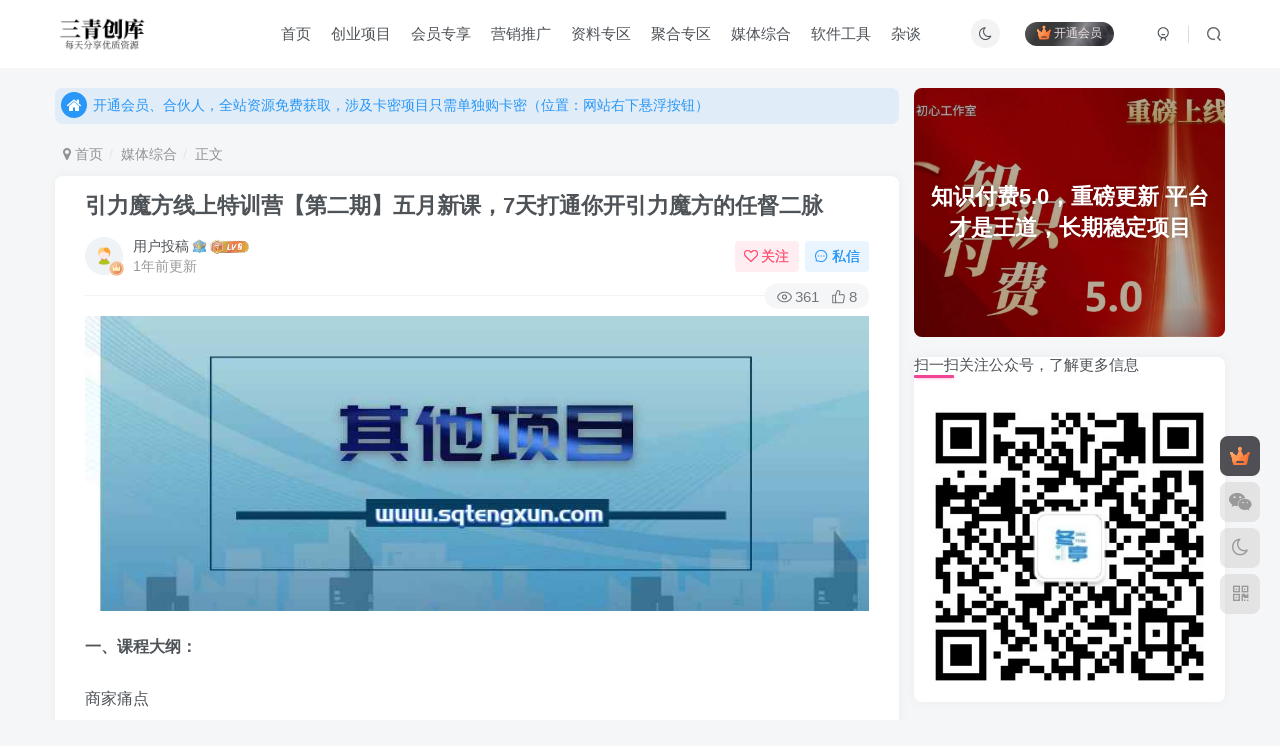

--- FILE ---
content_type: text/html; charset=UTF-8
request_url: https://www.sqtengxun.com/5934.html
body_size: 18959
content:
<!DOCTYPE HTML>
<html lang="zh-Hans">
<head>
	<meta charset="UTF-8">
	<link rel="dns-prefetch" href="//apps.bdimg.com">
	<meta http-equiv="X-UA-Compatible" content="IE=edge,chrome=1">
	<meta name="viewport" content="width=device-width, initial-scale=1.0, user-scalable=0, minimum-scale=1.0, maximum-scale=0.0, viewport-fit=cover">
	<meta http-equiv="Cache-Control" content="no-transform" />
	<meta http-equiv="Cache-Control" content="no-siteapp" />
	<meta name='robots' content='max-image-preview:large' />
<title>引力魔方线上特训营【第二期】五月新课，7天打通你开引力魔方的任督二脉-三青创库</title><meta name="keywords" content="其他,媒体综合">
<meta name="description" content="一、课程大纲： 商家痛点 1、知识体系 缺乏引力魔方的知识体系，打开后台无从下手，凭感觉推广； 2、后台按钮 后台那么多的按钮，靠自己摸索了大半年，还没理清楚，凭感觉设置； 3、投产逻辑 新品、稳定期、突破期，投放逻辑理不清，钱浪费了，流量拉不起来； 4、测图测款 缺乏低成本并有效的测图测款方法和SOP，浪费了很多钱，还测不出好的图片和产品； 5、人群方舟 什么是人群方舟，到底该怎么做? 7天课程">
<link rel="canonical" href="https://www.sqtengxun.com/5934.html" />
<style id='wp-img-auto-sizes-contain-inline-css' type='text/css'>
img:is([sizes=auto i],[sizes^="auto," i]){contain-intrinsic-size:3000px 1500px}
/*# sourceURL=wp-img-auto-sizes-contain-inline-css */
</style>
<style id='wp-block-library-inline-css' type='text/css'>
:root{--wp-block-synced-color:#7a00df;--wp-block-synced-color--rgb:122,0,223;--wp-bound-block-color:var(--wp-block-synced-color);--wp-editor-canvas-background:#ddd;--wp-admin-theme-color:#007cba;--wp-admin-theme-color--rgb:0,124,186;--wp-admin-theme-color-darker-10:#006ba1;--wp-admin-theme-color-darker-10--rgb:0,107,160.5;--wp-admin-theme-color-darker-20:#005a87;--wp-admin-theme-color-darker-20--rgb:0,90,135;--wp-admin-border-width-focus:2px}@media (min-resolution:192dpi){:root{--wp-admin-border-width-focus:1.5px}}.wp-element-button{cursor:pointer}:root .has-very-light-gray-background-color{background-color:#eee}:root .has-very-dark-gray-background-color{background-color:#313131}:root .has-very-light-gray-color{color:#eee}:root .has-very-dark-gray-color{color:#313131}:root .has-vivid-green-cyan-to-vivid-cyan-blue-gradient-background{background:linear-gradient(135deg,#00d084,#0693e3)}:root .has-purple-crush-gradient-background{background:linear-gradient(135deg,#34e2e4,#4721fb 50%,#ab1dfe)}:root .has-hazy-dawn-gradient-background{background:linear-gradient(135deg,#faaca8,#dad0ec)}:root .has-subdued-olive-gradient-background{background:linear-gradient(135deg,#fafae1,#67a671)}:root .has-atomic-cream-gradient-background{background:linear-gradient(135deg,#fdd79a,#004a59)}:root .has-nightshade-gradient-background{background:linear-gradient(135deg,#330968,#31cdcf)}:root .has-midnight-gradient-background{background:linear-gradient(135deg,#020381,#2874fc)}:root{--wp--preset--font-size--normal:16px;--wp--preset--font-size--huge:42px}.has-regular-font-size{font-size:1em}.has-larger-font-size{font-size:2.625em}.has-normal-font-size{font-size:var(--wp--preset--font-size--normal)}.has-huge-font-size{font-size:var(--wp--preset--font-size--huge)}.has-text-align-center{text-align:center}.has-text-align-left{text-align:left}.has-text-align-right{text-align:right}.has-fit-text{white-space:nowrap!important}#end-resizable-editor-section{display:none}.aligncenter{clear:both}.items-justified-left{justify-content:flex-start}.items-justified-center{justify-content:center}.items-justified-right{justify-content:flex-end}.items-justified-space-between{justify-content:space-between}.screen-reader-text{border:0;clip-path:inset(50%);height:1px;margin:-1px;overflow:hidden;padding:0;position:absolute;width:1px;word-wrap:normal!important}.screen-reader-text:focus{background-color:#ddd;clip-path:none;color:#444;display:block;font-size:1em;height:auto;left:5px;line-height:normal;padding:15px 23px 14px;text-decoration:none;top:5px;width:auto;z-index:100000}html :where(.has-border-color){border-style:solid}html :where([style*=border-top-color]){border-top-style:solid}html :where([style*=border-right-color]){border-right-style:solid}html :where([style*=border-bottom-color]){border-bottom-style:solid}html :where([style*=border-left-color]){border-left-style:solid}html :where([style*=border-width]){border-style:solid}html :where([style*=border-top-width]){border-top-style:solid}html :where([style*=border-right-width]){border-right-style:solid}html :where([style*=border-bottom-width]){border-bottom-style:solid}html :where([style*=border-left-width]){border-left-style:solid}html :where(img[class*=wp-image-]){height:auto;max-width:100%}:where(figure){margin:0 0 1em}html :where(.is-position-sticky){--wp-admin--admin-bar--position-offset:var(--wp-admin--admin-bar--height,0px)}@media screen and (max-width:600px){html :where(.is-position-sticky){--wp-admin--admin-bar--position-offset:0px}}

/*# sourceURL=wp-block-library-inline-css */
</style><style id='global-styles-inline-css' type='text/css'>
:root{--wp--preset--aspect-ratio--square: 1;--wp--preset--aspect-ratio--4-3: 4/3;--wp--preset--aspect-ratio--3-4: 3/4;--wp--preset--aspect-ratio--3-2: 3/2;--wp--preset--aspect-ratio--2-3: 2/3;--wp--preset--aspect-ratio--16-9: 16/9;--wp--preset--aspect-ratio--9-16: 9/16;--wp--preset--color--black: #000000;--wp--preset--color--cyan-bluish-gray: #abb8c3;--wp--preset--color--white: #ffffff;--wp--preset--color--pale-pink: #f78da7;--wp--preset--color--vivid-red: #cf2e2e;--wp--preset--color--luminous-vivid-orange: #ff6900;--wp--preset--color--luminous-vivid-amber: #fcb900;--wp--preset--color--light-green-cyan: #7bdcb5;--wp--preset--color--vivid-green-cyan: #00d084;--wp--preset--color--pale-cyan-blue: #8ed1fc;--wp--preset--color--vivid-cyan-blue: #0693e3;--wp--preset--color--vivid-purple: #9b51e0;--wp--preset--gradient--vivid-cyan-blue-to-vivid-purple: linear-gradient(135deg,rgb(6,147,227) 0%,rgb(155,81,224) 100%);--wp--preset--gradient--light-green-cyan-to-vivid-green-cyan: linear-gradient(135deg,rgb(122,220,180) 0%,rgb(0,208,130) 100%);--wp--preset--gradient--luminous-vivid-amber-to-luminous-vivid-orange: linear-gradient(135deg,rgb(252,185,0) 0%,rgb(255,105,0) 100%);--wp--preset--gradient--luminous-vivid-orange-to-vivid-red: linear-gradient(135deg,rgb(255,105,0) 0%,rgb(207,46,46) 100%);--wp--preset--gradient--very-light-gray-to-cyan-bluish-gray: linear-gradient(135deg,rgb(238,238,238) 0%,rgb(169,184,195) 100%);--wp--preset--gradient--cool-to-warm-spectrum: linear-gradient(135deg,rgb(74,234,220) 0%,rgb(151,120,209) 20%,rgb(207,42,186) 40%,rgb(238,44,130) 60%,rgb(251,105,98) 80%,rgb(254,248,76) 100%);--wp--preset--gradient--blush-light-purple: linear-gradient(135deg,rgb(255,206,236) 0%,rgb(152,150,240) 100%);--wp--preset--gradient--blush-bordeaux: linear-gradient(135deg,rgb(254,205,165) 0%,rgb(254,45,45) 50%,rgb(107,0,62) 100%);--wp--preset--gradient--luminous-dusk: linear-gradient(135deg,rgb(255,203,112) 0%,rgb(199,81,192) 50%,rgb(65,88,208) 100%);--wp--preset--gradient--pale-ocean: linear-gradient(135deg,rgb(255,245,203) 0%,rgb(182,227,212) 50%,rgb(51,167,181) 100%);--wp--preset--gradient--electric-grass: linear-gradient(135deg,rgb(202,248,128) 0%,rgb(113,206,126) 100%);--wp--preset--gradient--midnight: linear-gradient(135deg,rgb(2,3,129) 0%,rgb(40,116,252) 100%);--wp--preset--font-size--small: 13px;--wp--preset--font-size--medium: 20px;--wp--preset--font-size--large: 36px;--wp--preset--font-size--x-large: 42px;--wp--preset--spacing--20: 0.44rem;--wp--preset--spacing--30: 0.67rem;--wp--preset--spacing--40: 1rem;--wp--preset--spacing--50: 1.5rem;--wp--preset--spacing--60: 2.25rem;--wp--preset--spacing--70: 3.38rem;--wp--preset--spacing--80: 5.06rem;--wp--preset--shadow--natural: 6px 6px 9px rgba(0, 0, 0, 0.2);--wp--preset--shadow--deep: 12px 12px 50px rgba(0, 0, 0, 0.4);--wp--preset--shadow--sharp: 6px 6px 0px rgba(0, 0, 0, 0.2);--wp--preset--shadow--outlined: 6px 6px 0px -3px rgb(255, 255, 255), 6px 6px rgb(0, 0, 0);--wp--preset--shadow--crisp: 6px 6px 0px rgb(0, 0, 0);}:where(.is-layout-flex){gap: 0.5em;}:where(.is-layout-grid){gap: 0.5em;}body .is-layout-flex{display: flex;}.is-layout-flex{flex-wrap: wrap;align-items: center;}.is-layout-flex > :is(*, div){margin: 0;}body .is-layout-grid{display: grid;}.is-layout-grid > :is(*, div){margin: 0;}:where(.wp-block-columns.is-layout-flex){gap: 2em;}:where(.wp-block-columns.is-layout-grid){gap: 2em;}:where(.wp-block-post-template.is-layout-flex){gap: 1.25em;}:where(.wp-block-post-template.is-layout-grid){gap: 1.25em;}.has-black-color{color: var(--wp--preset--color--black) !important;}.has-cyan-bluish-gray-color{color: var(--wp--preset--color--cyan-bluish-gray) !important;}.has-white-color{color: var(--wp--preset--color--white) !important;}.has-pale-pink-color{color: var(--wp--preset--color--pale-pink) !important;}.has-vivid-red-color{color: var(--wp--preset--color--vivid-red) !important;}.has-luminous-vivid-orange-color{color: var(--wp--preset--color--luminous-vivid-orange) !important;}.has-luminous-vivid-amber-color{color: var(--wp--preset--color--luminous-vivid-amber) !important;}.has-light-green-cyan-color{color: var(--wp--preset--color--light-green-cyan) !important;}.has-vivid-green-cyan-color{color: var(--wp--preset--color--vivid-green-cyan) !important;}.has-pale-cyan-blue-color{color: var(--wp--preset--color--pale-cyan-blue) !important;}.has-vivid-cyan-blue-color{color: var(--wp--preset--color--vivid-cyan-blue) !important;}.has-vivid-purple-color{color: var(--wp--preset--color--vivid-purple) !important;}.has-black-background-color{background-color: var(--wp--preset--color--black) !important;}.has-cyan-bluish-gray-background-color{background-color: var(--wp--preset--color--cyan-bluish-gray) !important;}.has-white-background-color{background-color: var(--wp--preset--color--white) !important;}.has-pale-pink-background-color{background-color: var(--wp--preset--color--pale-pink) !important;}.has-vivid-red-background-color{background-color: var(--wp--preset--color--vivid-red) !important;}.has-luminous-vivid-orange-background-color{background-color: var(--wp--preset--color--luminous-vivid-orange) !important;}.has-luminous-vivid-amber-background-color{background-color: var(--wp--preset--color--luminous-vivid-amber) !important;}.has-light-green-cyan-background-color{background-color: var(--wp--preset--color--light-green-cyan) !important;}.has-vivid-green-cyan-background-color{background-color: var(--wp--preset--color--vivid-green-cyan) !important;}.has-pale-cyan-blue-background-color{background-color: var(--wp--preset--color--pale-cyan-blue) !important;}.has-vivid-cyan-blue-background-color{background-color: var(--wp--preset--color--vivid-cyan-blue) !important;}.has-vivid-purple-background-color{background-color: var(--wp--preset--color--vivid-purple) !important;}.has-black-border-color{border-color: var(--wp--preset--color--black) !important;}.has-cyan-bluish-gray-border-color{border-color: var(--wp--preset--color--cyan-bluish-gray) !important;}.has-white-border-color{border-color: var(--wp--preset--color--white) !important;}.has-pale-pink-border-color{border-color: var(--wp--preset--color--pale-pink) !important;}.has-vivid-red-border-color{border-color: var(--wp--preset--color--vivid-red) !important;}.has-luminous-vivid-orange-border-color{border-color: var(--wp--preset--color--luminous-vivid-orange) !important;}.has-luminous-vivid-amber-border-color{border-color: var(--wp--preset--color--luminous-vivid-amber) !important;}.has-light-green-cyan-border-color{border-color: var(--wp--preset--color--light-green-cyan) !important;}.has-vivid-green-cyan-border-color{border-color: var(--wp--preset--color--vivid-green-cyan) !important;}.has-pale-cyan-blue-border-color{border-color: var(--wp--preset--color--pale-cyan-blue) !important;}.has-vivid-cyan-blue-border-color{border-color: var(--wp--preset--color--vivid-cyan-blue) !important;}.has-vivid-purple-border-color{border-color: var(--wp--preset--color--vivid-purple) !important;}.has-vivid-cyan-blue-to-vivid-purple-gradient-background{background: var(--wp--preset--gradient--vivid-cyan-blue-to-vivid-purple) !important;}.has-light-green-cyan-to-vivid-green-cyan-gradient-background{background: var(--wp--preset--gradient--light-green-cyan-to-vivid-green-cyan) !important;}.has-luminous-vivid-amber-to-luminous-vivid-orange-gradient-background{background: var(--wp--preset--gradient--luminous-vivid-amber-to-luminous-vivid-orange) !important;}.has-luminous-vivid-orange-to-vivid-red-gradient-background{background: var(--wp--preset--gradient--luminous-vivid-orange-to-vivid-red) !important;}.has-very-light-gray-to-cyan-bluish-gray-gradient-background{background: var(--wp--preset--gradient--very-light-gray-to-cyan-bluish-gray) !important;}.has-cool-to-warm-spectrum-gradient-background{background: var(--wp--preset--gradient--cool-to-warm-spectrum) !important;}.has-blush-light-purple-gradient-background{background: var(--wp--preset--gradient--blush-light-purple) !important;}.has-blush-bordeaux-gradient-background{background: var(--wp--preset--gradient--blush-bordeaux) !important;}.has-luminous-dusk-gradient-background{background: var(--wp--preset--gradient--luminous-dusk) !important;}.has-pale-ocean-gradient-background{background: var(--wp--preset--gradient--pale-ocean) !important;}.has-electric-grass-gradient-background{background: var(--wp--preset--gradient--electric-grass) !important;}.has-midnight-gradient-background{background: var(--wp--preset--gradient--midnight) !important;}.has-small-font-size{font-size: var(--wp--preset--font-size--small) !important;}.has-medium-font-size{font-size: var(--wp--preset--font-size--medium) !important;}.has-large-font-size{font-size: var(--wp--preset--font-size--large) !important;}.has-x-large-font-size{font-size: var(--wp--preset--font-size--x-large) !important;}
/*# sourceURL=global-styles-inline-css */
</style>

<style id='classic-theme-styles-inline-css' type='text/css'>
/*! This file is auto-generated */
.wp-block-button__link{color:#fff;background-color:#32373c;border-radius:9999px;box-shadow:none;text-decoration:none;padding:calc(.667em + 2px) calc(1.333em + 2px);font-size:1.125em}.wp-block-file__button{background:#32373c;color:#fff;text-decoration:none}
/*# sourceURL=/wp-includes/css/classic-themes.min.css */
</style>
<link rel='stylesheet' id='_bootstrap-css' href='https://www.sqtengxun.com/wp-content/themes/zibll/css/bootstrap.min.css?ver=8.0' type='text/css' media='all' />
<link rel='stylesheet' id='_fontawesome-css' href='https://www.sqtengxun.com/wp-content/themes/zibll/css/font-awesome.min.css?ver=8.0' type='text/css' media='all' />
<link rel='stylesheet' id='_main-css' href='https://www.sqtengxun.com/wp-content/themes/zibll/css/main.min.css?ver=8.0' type='text/css' media='all' />
<script type="text/javascript" src="https://www.sqtengxun.com/wp-content/themes/zibll/js/libs/jquery.min.js?ver=8.0" id="jquery-js"></script>
<link rel='shortcut icon' href='https://www.sqtengxun.com/wp-content/uploads/2022/11/41aad96f7c5f23eea31ffb10cd8c56b.jpg'><link rel='icon' href='https://www.sqtengxun.com/wp-content/uploads/2022/11/41aad96f7c5f23eea31ffb10cd8c56b.jpg'><style>body{--theme-color:#f04494;--focus-shadow-color:rgba(240,68,148,.4);--focus-color-opacity1:rgba(240,68,148,.1);--mian-max-width:1200px;}.enlighter-default .enlighter{max-height:400px;overflow-y:auto !important;}.enlighter-toolbar{display:none !important;}@media (max-width:640px) {
		.meta-right .meta-view{
			display: unset !important;
		}
	}</style>
<!--HEADER_CODE_START-->
<script charset="UTF-8" id="LA_COLLECT" src="//sdk.51.la/js-sdk-pro.min.js"></script>
<script>LA.init({id:"3FpVUSv5BobfB2Gf",ck:"3FpVUSv5BobfB2Gf"})</script>
<meta name="baidu-site-verification" content="codeva-XCuXRAGivW" />
<!--HEADER_CODE_END-->
<meta name='apple-mobile-web-app-title' content='三青创库'><!--[if IE]><script src="https://www.sqtengxun.com/wp-content/themes/zibll/js/libs/html5.min.js"></script><![endif]-->	</head>
<body class="wp-singular post-template-default single single-post postid-5934 single-format-standard wp-theme-zibll white-theme nav-fixed site-layout-2 fps-accelerat">
		<div style="position: fixed;z-index: -999;left: -5000%;"><img src="https://www.sqtengxun.com/wp-content/uploads/2022/11/其他项目.jpg" alt="引力魔方线上特训营【第二期】五月新课，7天打通你开引力魔方的任督二脉-三青创库"></div>	    <header class="header header-layout-3">
        <nav class="navbar navbar-top center">
            <div class="container-fluid container-header">
                <div class="navbar-header">
			<div class="navbar-brand"><a class="navbar-logo" href="https://www.sqtengxun.com"><img src="https://www.sqtengxun.com/wp-content/uploads/2025/03/首-角标白.png" switch-src="https://www.sqtengxun.com/wp-content/uploads/2025/03/首-角标-夜.png" alt="三青创库-源启冬亭-每天分享优质资源" >
			</a></div>
			<button type="button" data-toggle-class="mobile-navbar-show" data-target="body" class="navbar-toggle"><i class="em12 css-icon i-menu"><i></i></i></button><a class="main-search-btn navbar-toggle" href="javascript:;"><svg class="icon" aria-hidden="true"><use xlink:href="#icon-search"></use></svg></a>
		</div>                <div class="collapse navbar-collapse">
                    <div class="navbar-form navbar-right hide show-nav-but" style="margin-right:-10px;"><a data-toggle-class data-target=".nav.navbar-nav" href="javascript:;" class="but"><svg class="" aria-hidden="true" data-viewBox="0 0 1024 1024" viewBox="0 0 1024 1024"><use xlink:href="#icon-menu_2"></use></svg></a></div><div class="navbar-form navbar-right">
					<ul class="list-inline splitters relative">
						<li><a href="javascript:;" class="btn signin-loader"><svg class="icon" aria-hidden="true" data-viewBox="50 0 924 924" viewBox="50 0 924 924"><use xlink:href="#icon-user"></use></svg></a>
							<ul class="sub-menu">
							<div class="padding-10"><div class="sub-user-box"><div class="text-center"><div><a class="em09 signin-loader but jb-red radius4 payvip-icon btn-block mt10" href="javascript:;"><svg class="em12 mr10" aria-hidden="true" data-viewBox="0 0 1024 1024" viewBox="0 0 1024 1024"><use xlink:href="#icon-vip_1"></use></svg>开通会员 尊享会员权益</a></div><div class="flex jsa header-user-href"><a href="javascript:;" class="signin-loader"><div class="badg mb6 toggle-radius c-blue"><svg class="icon" aria-hidden="true" data-viewBox="50 0 924 924" viewBox="50 0 924 924"><use xlink:href="#icon-user"></use></svg></div><div class="c-blue">登录</div></a><a href="javascript:;" class="signup-loader"><div class="badg mb6 toggle-radius c-green"><svg class="icon" aria-hidden="true"><use xlink:href="#icon-signup"></use></svg></div><div class="c-green">注册</div></a><a target="_blank" rel="nofollow" href="https://www.sqtengxun.com/user-sign?tab=resetpassword&redirect_to=https://www.sqtengxun.com/5934.html"><div class="badg mb6 toggle-radius c-purple"><svg class="icon" aria-hidden="true"><use xlink:href="#icon-user_rp"></use></svg></div><div class="c-purple">找回密码</div></a></div></div></div></div>
							</ul>
						</li><li class="relative"><a class="main-search-btn btn nav-search-btn" href="javascript:;"><svg class="icon" aria-hidden="true"><use xlink:href="#icon-search"></use></svg></a></li>
					</ul>
				</div><div class="navbar-form navbar-right navbar-but"><span class="hover-show inline-block"><a class="signin-loader but jb-red radius payvip-icon ml10" href="javascript:;"><svg class="em12 mr3" aria-hidden="true" data-viewBox="0 0 1024 1024" viewBox="0 0 1024 1024"><use xlink:href="#icon-vip_1"></use></svg>开通会员</a><div class="sub-menu hover-show-con sub-vip-card"><div class="vip-card pointer level-1 vip-theme1 signin-loader" vip-level="1">
    <div class="abs-center vip-baicon"><img  class="lazyload img-icon " src="https://www.sqtengxun.com/wp-content/themes/zibll/img/thumbnail-null.svg" data-src="https://www.sqtengxun.com/wp-content/themes/zibll/img/vip-1.svg" title="尊贵会员" alt="尊贵会员"></div><div class="vip-img abs-right"><img  class="lazyload img-icon " src="https://www.sqtengxun.com/wp-content/themes/zibll/img/thumbnail-null.svg" data-src="https://www.sqtengxun.com/wp-content/themes/zibll/img/vip-1.svg" title="尊贵会员" alt="尊贵会员"></div><div class="relative"><div class="vip-name mb10"><span class="mr6"><img  class="lazyload img-icon " src="https://www.sqtengxun.com/wp-content/themes/zibll/img/thumbnail-null.svg" data-src="https://www.sqtengxun.com/wp-content/themes/zibll/img/vip-1.svg" title="尊贵会员" alt="尊贵会员"></span>开通尊贵会员</div><ul class="mb10 relative"><li>全站资源免费下载</li>
<li>全部内容免费阅读</li>
<li>卡密项目仅需单独折扣价购卡</li>
<li>开通初心分站代理，享40%推广提成</li></ul><a class="but jb-blue radius payvip-button" href="javascript:;">开通尊贵会员</a></div>
    </div><div class="vip-card pointer level-2 vip-theme2 signin-loader" vip-level="2">
    <div class="abs-center vip-baicon"><img  class="lazyload img-icon " src="https://www.sqtengxun.com/wp-content/themes/zibll/img/thumbnail-null.svg" data-src="https://www.sqtengxun.com/wp-content/themes/zibll/img/vip-2.svg" title="高级合伙人" alt="高级合伙人"></div><div class="vip-img abs-right"><img  class="lazyload img-icon " src="https://www.sqtengxun.com/wp-content/themes/zibll/img/thumbnail-null.svg" data-src="https://www.sqtengxun.com/wp-content/themes/zibll/img/vip-2.svg" title="高级合伙人" alt="高级合伙人"></div><div class="relative"><div class="vip-name mb10"><span class="mr6"><img  class="lazyload img-icon " src="https://www.sqtengxun.com/wp-content/themes/zibll/img/thumbnail-null.svg" data-src="https://www.sqtengxun.com/wp-content/themes/zibll/img/vip-2.svg" title="高级合伙人" alt="高级合伙人"></span>开通高级合伙人</div><ul class="mb10 relative"><li>1.开通知识付费分站初心合伙人，拥有自己的独立后台，独立网站【价值588】</li>
<li>2.全站资源免费获取【价值380】</li>
<li>3.涉及卡密工具：4元/个，无数量限制【价值228】</li>
<li>4.全部科技软件享受专属合伙人价【价值398】</li>
<li>5.无水印课程资源网盘群【价值369】</li>
<li>6.超详细实操全平台引流课支持</li>
<li>7.初心合伙人入群</li>
<li>8.合伙人专属更多权益不断上新，合作共赢</li>
<li>（开通之后，记得联系微信客服开通相关合伙人权限！）</li>
<li>（初心平台已升级5.0版本，内容更丰富，价值大！！！）</li></ul><a class="but jb-blue radius payvip-button" href="javascript:;">开通高级合伙人</a></div>
    </div></div></span></div><div class="navbar-form navbar-right"><a href="javascript:;" class="toggle-theme toggle-radius"><i class="fa fa-toggle-theme"></i></a></div><div class="navbar-right"><ul class="nav navbar-nav"><li id="menu-item-42" class="menu-item menu-item-type-custom menu-item-object-custom menu-item-home menu-item-42"><a href="https://www.sqtengxun.com/">首页</a></li>
<li id="menu-item-34" class="menu-item menu-item-type-taxonomy menu-item-object-category menu-item-34"><a href="https://www.sqtengxun.com/category/chuangyexiangmu">创业项目</a></li>
<li id="menu-item-15375" class="menu-item menu-item-type-taxonomy menu-item-object-category menu-item-15375"><a href="https://www.sqtengxun.com/category/huiyuanzhuanxiang">会员专享</a></li>
<li id="menu-item-39" class="menu-item menu-item-type-taxonomy menu-item-object-category menu-item-39"><a href="https://www.sqtengxun.com/category/yingxiaotuiguang">营销推广</a></li>
<li id="menu-item-20598" class="menu-item menu-item-type-taxonomy menu-item-object-category menu-item-20598"><a href="https://www.sqtengxun.com/category/ziliaozhuanqu">资料专区</a></li>
<li id="menu-item-20599" class="menu-item menu-item-type-taxonomy menu-item-object-category menu-item-20599"><a href="https://www.sqtengxun.com/category/juhezhuanqu">聚合专区</a></li>
<li id="menu-item-38" class="menu-item menu-item-type-taxonomy menu-item-object-category current-post-ancestor current-menu-parent current-post-parent menu-item-38"><a href="https://www.sqtengxun.com/category/meitizonghe">媒体综合</a></li>
<li id="menu-item-40" class="menu-item menu-item-type-taxonomy menu-item-object-category menu-item-40"><a href="https://www.sqtengxun.com/category/ruanjiangongju">软件工具</a></li>
<li id="menu-item-36" class="menu-item menu-item-type-taxonomy menu-item-object-category menu-item-36"><a href="https://www.sqtengxun.com/category/zatan">杂谈</a></li>
</ul></div>                </div>
            </div>
        </nav>
    </header>

    <div class="mobile-header">
        <nav mini-touch="mobile-nav" touch-direction="left" class="mobile-navbar visible-xs-block scroll-y mini-scrollbar left">
            <a href="javascript:;" class="toggle-theme toggle-radius"><i class="fa fa-toggle-theme"></i></a><ul class="mobile-menus theme-box"><li class="menu-item menu-item-type-custom menu-item-object-custom menu-item-home menu-item-42"><a href="https://www.sqtengxun.com/">首页</a></li>
<li class="menu-item menu-item-type-taxonomy menu-item-object-category menu-item-34"><a href="https://www.sqtengxun.com/category/chuangyexiangmu">创业项目</a></li>
<li class="menu-item menu-item-type-taxonomy menu-item-object-category menu-item-15375"><a href="https://www.sqtengxun.com/category/huiyuanzhuanxiang">会员专享</a></li>
<li class="menu-item menu-item-type-taxonomy menu-item-object-category menu-item-39"><a href="https://www.sqtengxun.com/category/yingxiaotuiguang">营销推广</a></li>
<li class="menu-item menu-item-type-taxonomy menu-item-object-category menu-item-20598"><a href="https://www.sqtengxun.com/category/ziliaozhuanqu">资料专区</a></li>
<li class="menu-item menu-item-type-taxonomy menu-item-object-category menu-item-20599"><a href="https://www.sqtengxun.com/category/juhezhuanqu">聚合专区</a></li>
<li class="menu-item menu-item-type-taxonomy menu-item-object-category current-post-ancestor current-menu-parent current-post-parent menu-item-38"><a href="https://www.sqtengxun.com/category/meitizonghe">媒体综合</a></li>
<li class="menu-item menu-item-type-taxonomy menu-item-object-category menu-item-40"><a href="https://www.sqtengxun.com/category/ruanjiangongju">软件工具</a></li>
<li class="menu-item menu-item-type-taxonomy menu-item-object-category menu-item-36"><a href="https://www.sqtengxun.com/category/zatan">杂谈</a></li>
</ul><div class="posts-nav-box" data-title="文章目录"></div><div class="sub-user-box"><div class="text-center"><div><a class="em09 signin-loader but jb-red radius4 payvip-icon btn-block mt10" href="javascript:;"><svg class="em12 mr10" aria-hidden="true" data-viewBox="0 0 1024 1024" viewBox="0 0 1024 1024"><use xlink:href="#icon-vip_1"></use></svg>开通会员 尊享会员权益</a></div><div class="flex jsa header-user-href"><a href="javascript:;" class="signin-loader"><div class="badg mb6 toggle-radius c-blue"><svg class="icon" aria-hidden="true" data-viewBox="50 0 924 924" viewBox="50 0 924 924"><use xlink:href="#icon-user"></use></svg></div><div class="c-blue">登录</div></a><a href="javascript:;" class="signup-loader"><div class="badg mb6 toggle-radius c-green"><svg class="icon" aria-hidden="true"><use xlink:href="#icon-signup"></use></svg></div><div class="c-green">注册</div></a><a target="_blank" rel="nofollow" href="https://www.sqtengxun.com/user-sign?tab=resetpassword&redirect_to=https://www.sqtengxun.com/5934.html"><div class="badg mb6 toggle-radius c-purple"><svg class="icon" aria-hidden="true"><use xlink:href="#icon-user_rp"></use></svg></div><div class="c-purple">找回密码</div></a></div></div></div><div class="mobile-nav-widget"></div>        </nav>
        <div class="fixed-body" data-toggle-class="mobile-navbar-show" data-target="body"></div>
    </div>
    <div class="container fluid-widget"></div><main role="main" class="container">
    <div class="content-wrap">
        <div class="content-layout">
            <div class="theme-box"><div class="swiper-bulletin  c-blue radius8"><div class="new-swiper"  data-interval="5000" data-direction="vertical" data-loop="true" data-autoplay="1">
            <div class="swiper-wrapper"><div class="swiper-slide  notice-slide">
            <a class="text-ellipsis" target="_blank"><div class="relative bulletin-icon mr6"><i class="abs-center fa fa-home"></i></div>开通会员、合伙人，全站资源免费获取，涉及卡密项目只需单独购卡密（位置：网站右下悬浮按钮）</a>
            </div></div>
            </div></div></div>
    <ul class="breadcrumb">
		<li><a href="https://www.sqtengxun.com"><i class="fa fa-map-marker"></i> 首页</a></li><li>
		<a href="https://www.sqtengxun.com/category/meitizonghe">媒体综合</a> </li><li> 正文</li></ul><article class="article main-bg theme-box box-body radius8 main-shadow"><div class="article-header theme-box clearfix relative"><h1 class="article-title"> <a href="https://www.sqtengxun.com/5934.html">引力魔方线上特训营【第二期】五月新课，7天打通你开引力魔方的任督二脉</a></h1><div class="article-avatar"><div class="user-info flex ac article-avatar"><a href="https://www.sqtengxun.com/author/1"><span class="avatar-img"><img alt="用户投稿的头像-三青创库" src="https://www.sqtengxun.com/wp-content/themes/zibll/img/avatar-default.png" data-src="//www.sqtengxun.com/wp-content/themes/zibll/img/avatar-default.png" class="lazyload avatar avatar-id-1"><img class="lazyload avatar-badge" src="https://www.sqtengxun.com/wp-content/themes/zibll/img/thumbnail.svg" data-src="https://www.sqtengxun.com/wp-content/themes/zibll/img/vip-1.svg" data-toggle="tooltip" title="尊贵会员" alt="尊贵会员"></span></a><div class="user-right flex flex1 ac jsb ml10"><div class="flex1"><name class="flex ac flex1"><a class="display-name text-ellipsis " href="https://www.sqtengxun.com/author/1">用户投稿</a><img  class="lazyload ml3 img-icon medal-icon" src="https://www.sqtengxun.com/wp-content/themes/zibll/img/thumbnail-null.svg" data-src="https://www.sqtengxun.com/wp-content/themes/zibll/img/medal/medal-22.svg" data-toggle="tooltip" title="人气大使"  alt="徽章-人气大使-三青创库"><img  class="lazyload img-icon ml3" src="https://www.sqtengxun.com/wp-content/themes/zibll/img/thumbnail-null.svg" data-src="https://www.sqtengxun.com/wp-content/themes/zibll/img/user-level-6.png" data-toggle="tooltip" title="LV6" alt="等级-LV6-三青创库"></name><div class="px12-sm muted-2-color text-ellipsis"><span data-toggle="tooltip" data-placement="bottom" title="2023年06月07日 09:20发布">1年前更新</span></div></div><div class="flex0 user-action"><a href="javascript:;" class="px12-sm ml10 follow but c-red signin-loader" data-pid="1"><count><i class="fa fa-heart-o mr3" aria-hidden="true"></i>关注</count></a><a class="signin-loader ml6 but c-blue px12-sm" href="javascript:;"><svg class="icon" aria-hidden="true"><use xlink:href="#icon-private"></use></svg>私信</a></div></div></div><div class="relative"><i class="line-form-line"></i><div class="flex ac single-metabox abs-right"><div class="post-metas"><item class="meta-view"><svg class="icon" aria-hidden="true"><use xlink:href="#icon-view"></use></svg>361</item><item class="meta-like"><svg class="icon" aria-hidden="true"><use xlink:href="#icon-like"></use></svg>8</item></div></div></div></div></div>    <div class="article-content">
                        <div data-nav="posts"class="theme-box wp-posts-content">
            <p><img alt="图片[1]-引力魔方线上特训营【第二期】五月新课，7天打通你开引力魔方的任督二脉-三青创库" fetchpriority="high" decoding="async" class="alignleft size-full wp-image-20" src="https://www.sqtengxun.com/wp-content/uploads/2022/11/其他项目.jpg"  width="930" height="350" srcset="https://www.sqtengxun.com/wp-content/uploads/2022/11/其他项目.jpg 930w, https://www.sqtengxun.com/wp-content/uploads/2022/11/其他项目-300x113.jpg 300w, https://www.sqtengxun.com/wp-content/uploads/2022/11/其他项目-768x289.jpg 768w" sizes="(max-width: 930px) 100vw, 930px" /></p>
<p><strong>一、</strong><strong>课程大纲：</strong></p>
<p>商家痛点</p>
<p>1、知识体系</p>
<p>缺乏引力魔方的知识体系，打开后台无从下手，凭感觉推广；</p>
<p>2、后台按钮</p>
<p>后台那么多的按钮，靠自己摸索了大半年，还没理清楚，凭感觉设置；</p>
<p>3、投产逻辑</p>
<p>新品、稳定期、突破期，投放逻辑理不清，钱浪费了，流量拉不起来；</p>
<p>4、测图测款</p>
<p>缺乏低成本并有效的测图测款方法和SOP，浪费了很多钱，还测不出好的图片和产品；</p>
<p>5、人群方舟</p>
<p>什么是人群方舟，到底该怎么做?</p>
<p>7天课程大纲</p>
<p>第1天</p>
<p>95%的人都不会开引力魔方</p>
<p>1.引力魔方的两架马车；</p>
<p>2.分析引力魔方报表：潜客、新客、老客；</p>
<p>3.解读引力魔方1.0-5.0版本区别；</p>
<p>4.引力魔方逻辑搭建实操：现场演示新建计划；</p>
<p>第②天|八大按钮（上）：计划组计划营销场景</p>
<p>1.引力魔方计划组注意事项；</p>
<p>2.建计划的逻辑、推广类型解读；</p>
<p>3.营销场景；</p>
<p>（1）人群方舟：店铺人群、投放策略&amp;优化策略；</p>
<p>（2）产品运营：全店宝贝推广、新品飞车；</p>
<p>（3）宝藏场景：淘系焦点图、全屏微详情；</p>
<p>第3天|八大按钮（中）：投放主体定向人群</p>
<p>1.投放主体：商品推广、独享橱窗、店铺推广、自定义url推广、主体选择自动拆分计划；</p>
<p>2.定向人群知识体系；</p>
<p>（1）定向人群：人群包；</p>
<p>（2）智能定向：人群消耗逻辑、重收割、轻拉新、适合场景；</p>
<p>（3）自定义人群：常用人群（关键人群、店铺相关、宝贝相关、人群特征继承、小二推荐人群）、拓展人群规模、屏蔽人群；</p>
<p>第④天|八大按钮（下）：资源位预算与排期创意</p>
<p>1.资源位的知识体系：</p>
<p>（1）资源位介绍：定向人群路径、首页焦点图、信息流场景(首页猜你喜欢、购中购后猜你喜欢、微详情、红包互动权益场、限时高效资源包）</p>
<p>(2）优质资源位：位置特征、溢价方案；</p>
<p>（3）常规三种资源位模版；</p>
<p>2.预算与排期的知识体系；</p>
<p>（1）投放策略、每日预算、投放日期、目标出价、时间地城；</p>
<p>（2）预算和排期的注意点；</p>
<p>3.引力三要素之创意；</p>
<p>（1）创意：智能创意、主图视频、创意尺寸、创意小技巧；</p>
<p>（2）创意注意事项；</p>
<p>第⑤天重塑流量逻辑</p>
<p>1.引力魔方能解决的问题；</p>
<p>2.2023年最新流量逻辑：人群资产定量化、人群流转位置、流转重塑；</p>
<p>3.拉真正免费流量的步骤；</p>
<p>第6天</p>
<p>引力魔方测图测款</p>
<p>1.引力魔方测图实操标准化流量；</p>
<p>2.引力魔方测款实操标准化流量；</p>
<p>第7天</p>
<p>引力魔方拉搜索流量和推荐流量</p>
<p>1.引力拉搜索实操标准化流量；</p>
<p>2.引力拉推荐实操标准化流量；</p>
<p>3.引力拉搜索实例1（从零开始新店）；</p>
<p>4.引力拉搜索实例2（大店）。</p>
<p><strong>二、面向人群：</strong></p>
<p>想学习<a href="https://www.sqtengxun.com/category/qitaxiangmu"><u>微信相关运营、办公软件教程、职场创业、成长教育、拍照摄影、两性情感、股票理财等</u></a>的小伙伴</p>
<p><strong>三、项目来源：</strong>【公众号：搬运软件黑科技】</p>
<p><strong>四、温馨提示：</strong></p>
<p>1<span style="color: #ff0000;">.平台主要是为了大家能在互联网通过信息差赚到认知范围内的钱，多一个副业，多一份收入。</span></p>
<p><span style="color: #ff0000;">2.咱们平台主要做资源整合、分享，不做任何收益保障！市场上收费几百上千的项目，在本平台单买仅需要十几二十块就可以买到（升级平台会员/代理可以免费下载学习）！并不存在任何欺骗的情况，如果你对当前项目不满意，可以反馈平台客服处理，平台只能确保项目的教程和附带的软件和外面的一模一样，并且是可以运行的项目，实际操作情况，请您自己测试分辨！</span></p>
<p><span style="color: #ff0000;">3.因虚拟商品具有可复制性，一经拍下发货，视为认可项目，注意事项说明！概不退款！</span></p>
<p><span style="color: #ff0000;">4.平台初衷：揭秘市面上收费成百上千元的互联网项目，拒接割韭菜，降低试错成本！</span></p>
<p><span style="color: #ff0000;">5.由衷希望：大家能找到合适的项目，财源广进！</span></p>
                    </div>
        <div class="em09 muted-3-color"><div><span>©</span> 版权声明</div><div class="posts-copyright">文章版权归<a href="https://www.sqtengxun.com/">三青资源</a>所有，未经允许请勿转载。</div></div><div class="text-center theme-box muted-3-color box-body separator em09">THE END</div><div class="theme-box article-tags"><a class="but ml6 radius c-blue" title="查看更多分类文章" href="https://www.sqtengxun.com/category/meitizonghe"><i class="fa fa-folder-open-o" aria-hidden="true"></i>媒体综合</a><br><a href="https://www.sqtengxun.com/tag/%e5%85%b6%e4%bb%96" title="查看此标签更多文章" class="but ml6 radius"># 其他</a></div>    </div>
    <div class="text-center muted-3-color box-body em09">喜欢就支持一下吧</div><div class="text-center post-actions"><a href="javascript:;" data-action="like" class="action action-like" data-pid="5934"><svg class="icon" aria-hidden="true"><use xlink:href="#icon-like"></use></svg><text>点赞</text><count>8</count></a><span class="hover-show dropup action action-share">
        <svg class="icon" aria-hidden="true"><use xlink:href="#icon-share"></use></svg><text>分享</text><div class="zib-widget hover-show-con share-button dropdown-menu"><div><a rel="nofollow" class="share-btn qzone"  target="_blank" title="QQ空间" href="https://sns.qzone.qq.com/cgi-bin/qzshare/cgi_qzshare_onekey?url=https://www.sqtengxun.com/5934.html&#38;title=引力魔方线上特训营【第二期】五月新课，7天打通你开引力魔方的任督二脉-三青创库&#38;pics=https://www.sqtengxun.com/wp-content/uploads/2022/11/其他项目.jpg&#38;summary=一、课程大纲： 商家痛点 1、知识体系 缺乏引力魔方的知识体系，打开后台无从下手，凭感觉推广； 2、后台按钮 后台那么多的按钮，靠自己摸索了大半年，还没理清楚，凭感觉设置； 3、投产逻辑 新品、稳定期、突破期，投放逻辑理不清，钱浪费了，流量拉不起来； 4、测图测款 缺乏低成本并有效的测图测款方法和SOP，浪费了很多钱，还测不出好的图片..."><icon><svg class="icon" aria-hidden="true"><use xlink:href="#icon-qzone-color"></use></svg></icon><text>QQ空间<text></a><a rel="nofollow" class="share-btn weibo"  target="_blank" title="微博" href="https://service.weibo.com/share/share.php?url=https://www.sqtengxun.com/5934.html&#38;title=引力魔方线上特训营【第二期】五月新课，7天打通你开引力魔方的任督二脉-三青创库&#38;pic=https://www.sqtengxun.com/wp-content/uploads/2022/11/其他项目.jpg&#38;searchPic=false"><icon><svg class="icon" aria-hidden="true"><use xlink:href="#icon-weibo-color"></use></svg></icon><text>微博<text></a><a rel="nofollow" class="share-btn qq"  target="_blank" title="QQ好友" href="https://connect.qq.com/widget/shareqq/index.html?url=https://www.sqtengxun.com/5934.html&#38;title=引力魔方线上特训营【第二期】五月新课，7天打通你开引力魔方的任督二脉-三青创库&#38;pics=https://www.sqtengxun.com/wp-content/uploads/2022/11/其他项目.jpg&#38;desc=一、课程大纲： 商家痛点 1、知识体系 缺乏引力魔方的知识体系，打开后台无从下手，凭感觉推广； 2、后台按钮 后台那么多的按钮，靠自己摸索了大半年，还没理清楚，凭感觉设置； 3、投产逻辑 新品、稳定期、突破期，投放逻辑理不清，钱浪费了，流量拉不起来； 4、测图测款 缺乏低成本并有效的测图测款方法和SOP，浪费了很多钱，还测不出好的图片..."><icon><svg class="icon" aria-hidden="true"><use xlink:href="#icon-qq-color"></use></svg></icon><text>QQ好友<text></a><a rel="nofollow" class="share-btn poster" poster-share="5934" title="海报分享" href="javascript:;"><icon><svg class="icon" aria-hidden="true"><use xlink:href="#icon-poster-color"></use></svg></icon><text>海报分享<text></a><a rel="nofollow" class="share-btn copy" data-clipboard-text="https://www.sqtengxun.com/5934.html" data-clipboard-tag="链接" title="复制链接" href="javascript:;"><icon><svg class="icon" aria-hidden="true"><use xlink:href="#icon-copy-color"></use></svg></icon><text>复制链接<text></a></div></div></span><a href="javascript:;" class="action action-favorite signin-loader" data-pid="5934"><svg class="icon" aria-hidden="true"><use xlink:href="#icon-favorite"></use></svg><text>收藏</text><count></count></a></div></article><div class="yiyan-box main-bg theme-box text-center box-body radius8 main-shadow"><div data-toggle="tooltip" data-original-title="点击切换一言" class="yiyan"></div></div>    <div class="theme-box" style="height:99px">
        <nav class="article-nav">
            <div class="main-bg box-body radius8 main-shadow">
                <a href="https://www.sqtengxun.com/5932.html">
                    <p class="muted-2-color"><i class="fa fa-angle-left em12"></i><i class="fa fa-angle-left em12 mr6"></i>上一篇</p>
                    <div class="text-ellipsis-2">
                        价值1298的原画/插画·教程零基础CG漫画SAI线稿笔刷手绘画数位板绘视频课程                    </div>
                </a>
            </div>
            <div class="main-bg box-body radius8 main-shadow">
                <a href="https://www.sqtengxun.com/6022.html">
                    <p class="muted-2-color">下一篇<i class="fa fa-angle-right em12 ml6"></i><i class="fa fa-angle-right em12"></i></p>
                    <div class="text-ellipsis-2">
                        AI美册爆款视频制作教程，轻松领先美册赛道【教程+素材】                    </div>
                </a>
            </div>
        </nav>
    </div>
<div class="theme-box relates relates-thumb">
            <div class="box-body notop">
                <div class="title-theme">相关推荐</div>
            </div><div class="zib-widget"><div class="swiper-container swiper-scroll"><div class="swiper-wrapper"><div class="swiper-slide mr10"><a href="https://www.sqtengxun.com/24592.html"><div class="graphic hover-zoom-img mb10 style-3" style="padding-bottom: 70%!important;"><img class="fit-cover lazyload" data-src="https://www.sqtengxun.com/wp-content/uploads/2025/10/370b19186fccc6d6007189e5f1ccbb78-300x168.jpg" src="https://www.sqtengxun.com/wp-content/themes/zibll/img/thumbnail.svg" alt="2025朋友圈文案变现营：从矩阵布局到人性痛点，打造能搞钱的高转化朋友圈-三青创库"><div class="abs-center left-bottom graphic-text text-ellipsis">2025朋友圈文案变现营：从矩阵布局到人性痛点，打造能搞钱的高转化朋友圈</div><div class="abs-center left-bottom graphic-text"><div class="em09 opacity8">2025朋友圈文案变现营：从矩阵布局到人性痛点，打造能搞钱的高转化朋友圈</div><div class="px12 opacity8 mt6"><item>3个月前</item><item class="pull-right"><svg class="icon" aria-hidden="true"><use xlink:href="#icon-view"></use></svg> 309</item></div></div></div></a></div><div class="swiper-slide mr10"><a href="https://www.sqtengxun.com/24448.html"><div class="graphic hover-zoom-img mb10 style-3" style="padding-bottom: 70%!important;"><img class="fit-cover lazyload" data-src="https://www.sqtengxun.com/wp-content/uploads/2025/09/aca65b52-3c2d-4ac1-82e5-624d9475eacc.jpg" src="https://www.sqtengxun.com/wp-content/themes/zibll/img/thumbnail.svg" alt="如何摆脱打工命？用10年总结10个“赚钱能力”，彻底改变你的收入结构！(2025必看)-三青创库"><div class="abs-center left-bottom graphic-text text-ellipsis">如何摆脱打工命？用10年总结10个“赚钱能力”，彻底改变你的收入结构！(2025必看)</div><div class="abs-center left-bottom graphic-text"><div class="em09 opacity8">如何摆脱打工命？用10年总结10个“赚钱能力”，彻底改变你的收入结构！(2025必看)</div><div class="px12 opacity8 mt6"><item>4个月前</item><item class="pull-right"><svg class="icon" aria-hidden="true"><use xlink:href="#icon-view"></use></svg> 325</item></div></div></div></a></div><div class="swiper-slide mr10"><a href="https://www.sqtengxun.com/24388.html"><div class="graphic hover-zoom-img mb10 style-3" style="padding-bottom: 70%!important;"><img class="fit-cover lazyload" data-src="https://www.sqtengxun.com/wp-content/uploads/2025/09/0399d427-d2e7-4f02-a3f9-ebbc57cb94dc.jpg" src="https://www.sqtengxun.com/wp-content/themes/zibll/img/thumbnail.svg" alt="AI大案纪实短视频制作课，文案生成+剪辑教学+伙伴计划-三青创库"><div class="abs-center left-bottom graphic-text text-ellipsis">AI大案纪实短视频制作课，文案生成+剪辑教学+伙伴计划</div><div class="abs-center left-bottom graphic-text"><div class="em09 opacity8">AI大案纪实短视频制作课，文案生成+剪辑教学+伙伴计划</div><div class="px12 opacity8 mt6"><item>4个月前</item><item class="pull-right"><svg class="icon" aria-hidden="true"><use xlink:href="#icon-view"></use></svg> 319</item></div></div></div></a></div><div class="swiper-slide mr10"><a href="https://www.sqtengxun.com/24333.html"><div class="graphic hover-zoom-img mb10 style-3" style="padding-bottom: 70%!important;"><img class="fit-cover lazyload" data-src="https://www.sqtengxun.com/wp-content/uploads/2025/01/2025媒体综合-300x113.jpg" src="https://www.sqtengxun.com/wp-content/themes/zibll/img/thumbnail.svg" alt="朋友圈创意视觉制作，问候图、晒单图、拼图、小视频及头像封面制作等-三青创库"><div class="abs-center left-bottom graphic-text text-ellipsis">朋友圈创意视觉制作，问候图、晒单图、拼图、小视频及头像封面制作等</div><div class="abs-center left-bottom graphic-text"><div class="em09 opacity8">朋友圈创意视觉制作，问候图、晒单图、拼图、小视频及头像封面制作等</div><div class="px12 opacity8 mt6"><item>4个月前</item><item class="pull-right"><svg class="icon" aria-hidden="true"><use xlink:href="#icon-view"></use></svg> 298</item></div></div></div></a></div><div class="swiper-slide mr10"><a href="https://www.sqtengxun.com/24331.html"><div class="graphic hover-zoom-img mb10 style-3" style="padding-bottom: 70%!important;"><img class="fit-cover lazyload" data-src="https://www.sqtengxun.com/wp-content/uploads/2025/01/2025媒体综合-300x113.jpg" src="https://www.sqtengxun.com/wp-content/themes/zibll/img/thumbnail.svg" alt="AI基础原理课程：从AI概念、模型原理到训练应用等相关实用技术要点-三青创库"><div class="abs-center left-bottom graphic-text text-ellipsis">AI基础原理课程：从AI概念、模型原理到训练应用等相关实用技术要点</div><div class="abs-center left-bottom graphic-text"><div class="em09 opacity8">AI基础原理课程：从AI概念、模型原理到训练应用等相关实用技术要点</div><div class="px12 opacity8 mt6"><item>4个月前</item><item class="pull-right"><svg class="icon" aria-hidden="true"><use xlink:href="#icon-view"></use></svg> 236</item></div></div></div></a></div><div class="swiper-slide mr10"><a href="https://www.sqtengxun.com/24329.html"><div class="graphic hover-zoom-img mb10 style-3" style="padding-bottom: 70%!important;"><img class="fit-cover lazyload" data-src="https://www.sqtengxun.com/wp-content/uploads/2025/01/2025媒体综合-300x113.jpg" src="https://www.sqtengxun.com/wp-content/themes/zibll/img/thumbnail.svg" alt="网文创作实用课：从入门底层逻辑到开篇、期待感写法、场面描写及大纲、书名简介撰写等-三青创库"><div class="abs-center left-bottom graphic-text text-ellipsis">网文创作实用课：从入门底层逻辑到开篇、期待感写法、场面描写及大纲、书名简介撰写等</div><div class="abs-center left-bottom graphic-text"><div class="em09 opacity8">网文创作实用课：从入门底层逻辑到开篇、期待感写法、场面描写及大纲、书名简介撰写等</div><div class="px12 opacity8 mt6"><item>4个月前</item><item class="pull-right"><svg class="icon" aria-hidden="true"><use xlink:href="#icon-view"></use></svg> 271</item></div></div></div></a></div><div class="swiper-slide mr10"><a href="https://www.sqtengxun.com/24325.html"><div class="graphic hover-zoom-img mb10 style-3" style="padding-bottom: 70%!important;"><img class="fit-cover lazyload" data-src="https://www.sqtengxun.com/wp-content/uploads/2025/01/2025媒体综合-300x113.jpg" src="https://www.sqtengxun.com/wp-content/themes/zibll/img/thumbnail.svg" alt="1688店铺运营课：从店铺搭建到流量转化，实现B端电商的高效运营-三青创库"><div class="abs-center left-bottom graphic-text text-ellipsis">1688店铺运营课：从店铺搭建到流量转化，实现B端电商的高效运营</div><div class="abs-center left-bottom graphic-text"><div class="em09 opacity8">1688店铺运营课：从店铺搭建到流量转化，实现B端电商的高效运营</div><div class="px12 opacity8 mt6"><item>4个月前</item><item class="pull-right"><svg class="icon" aria-hidden="true"><use xlink:href="#icon-view"></use></svg> 238</item></div></div></div></a></div><div class="swiper-slide mr10"><a href="https://www.sqtengxun.com/24323.html"><div class="graphic hover-zoom-img mb10 style-3" style="padding-bottom: 70%!important;"><img class="fit-cover lazyload" data-src="https://www.sqtengxun.com/wp-content/uploads/2025/01/2025媒体综合-300x113.jpg" src="https://www.sqtengxun.com/wp-content/themes/zibll/img/thumbnail.svg" alt="AI驱动的个人IP变现体系：从0到1的IP打造方法，低成本高回报的线上变现-三青创库"><div class="abs-center left-bottom graphic-text text-ellipsis">AI驱动的个人IP变现体系：从0到1的IP打造方法，低成本高回报的线上变现</div><div class="abs-center left-bottom graphic-text"><div class="em09 opacity8">AI驱动的个人IP变现体系：从0到1的IP打造方法，低成本高回报的线上变现</div><div class="px12 opacity8 mt6"><item>4个月前</item><item class="pull-right"><svg class="icon" aria-hidden="true"><use xlink:href="#icon-view"></use></svg> 268</item></div></div></div></a></div><div class="swiper-slide mr10"><a href="https://www.sqtengxun.com/24317.html"><div class="graphic hover-zoom-img mb10 style-3" style="padding-bottom: 70%!important;"><img class="fit-cover lazyload" data-src="https://www.sqtengxun.com/wp-content/uploads/2025/01/2025媒体综合-300x113.jpg" src="https://www.sqtengxun.com/wp-content/themes/zibll/img/thumbnail.svg" alt="2025年AI创收实战课程：实体行业如何利用AI技术提升获客效率与变现能力-三青创库"><div class="abs-center left-bottom graphic-text text-ellipsis">2025年AI创收实战课程：实体行业如何利用AI技术提升获客效率与变现能力</div><div class="abs-center left-bottom graphic-text"><div class="em09 opacity8">2025年AI创收实战课程：实体行业如何利用AI技术提升获客效率与变现能力</div><div class="px12 opacity8 mt6"><item>4个月前</item><item class="pull-right"><svg class="icon" aria-hidden="true"><use xlink:href="#icon-view"></use></svg> 263</item></div></div></div></a></div><div class="swiper-slide mr10"><a href="https://www.sqtengxun.com/24315.html"><div class="graphic hover-zoom-img mb10 style-3" style="padding-bottom: 70%!important;"><img class="fit-cover lazyload" data-src="https://www.sqtengxun.com/wp-content/uploads/2025/01/2025媒体综合-300x113.jpg" src="https://www.sqtengxun.com/wp-content/themes/zibll/img/thumbnail.svg" alt="MJ+SD电商教程：低成本高质量视觉产出，提升电商转化率-22节实操-三青创库"><div class="abs-center left-bottom graphic-text text-ellipsis">MJ+SD电商教程：低成本高质量视觉产出，提升电商转化率-22节实操</div><div class="abs-center left-bottom graphic-text"><div class="em09 opacity8">MJ+SD电商教程：低成本高质量视觉产出，提升电商转化率-22节实操</div><div class="px12 opacity8 mt6"><item>4个月前</item><item class="pull-right"><svg class="icon" aria-hidden="true"><use xlink:href="#icon-view"></use></svg> 257</item></div></div></div></a></div><div class="swiper-slide mr10"><a href="https://www.sqtengxun.com/24311.html"><div class="graphic hover-zoom-img mb10 style-3" style="padding-bottom: 70%!important;"><img class="fit-cover lazyload" data-src="https://www.sqtengxun.com/wp-content/uploads/2025/01/2025媒体综合-300x113.jpg" src="https://www.sqtengxun.com/wp-content/themes/zibll/img/thumbnail.svg" alt="AI动画整活全流程课，角色素材智能处理，Fish Audio音色优化技术-三青创库"><div class="abs-center left-bottom graphic-text text-ellipsis">AI动画整活全流程课，角色素材智能处理，Fish Audio音色优化技术</div><div class="abs-center left-bottom graphic-text"><div class="em09 opacity8">AI动画整活全流程课，角色素材智能处理，Fish Audio音色优化技术</div><div class="px12 opacity8 mt6"><item>4个月前</item><item class="pull-right"><svg class="icon" aria-hidden="true"><use xlink:href="#icon-view"></use></svg> 271</item></div></div></div></a></div><div class="swiper-slide mr10"><a href="https://www.sqtengxun.com/24295.html"><div class="graphic hover-zoom-img mb10 style-3" style="padding-bottom: 70%!important;"><img class="fit-cover lazyload" data-src="https://www.sqtengxun.com/wp-content/uploads/2025/01/2025媒体综合-300x113.jpg" src="https://www.sqtengxun.com/wp-content/themes/zibll/img/thumbnail.svg" alt="某音同城门店运营课：来客实操、团购认知、短视频拍剪与直播从0到1指南-三青创库"><div class="abs-center left-bottom graphic-text text-ellipsis">某音同城门店运营课：来客实操、团购认知、短视频拍剪与直播从0到1指南</div><div class="abs-center left-bottom graphic-text"><div class="em09 opacity8">某音同城门店运营课：来客实操、团购认知、短视频拍剪与直播从0到1指南</div><div class="px12 opacity8 mt6"><item>4个月前</item><item class="pull-right"><svg class="icon" aria-hidden="true"><use xlink:href="#icon-view"></use></svg> 286</item></div></div></div></a></div><div class="swiper-slide mr10"><a href="https://www.sqtengxun.com/24291.html"><div class="graphic hover-zoom-img mb10 style-3" style="padding-bottom: 70%!important;"><img class="fit-cover lazyload" data-src="https://www.sqtengxun.com/wp-content/uploads/2025/01/2025媒体综合-300x113.jpg" src="https://www.sqtengxun.com/wp-content/themes/zibll/img/thumbnail.svg" alt="V私域爆单训练营：一场公开课成交33单案例，99元自动训练营批量变现术-三青创库"><div class="abs-center left-bottom graphic-text text-ellipsis">V私域爆单训练营：一场公开课成交33单案例，99元自动训练营批量变现术</div><div class="abs-center left-bottom graphic-text"><div class="em09 opacity8">V私域爆单训练营：一场公开课成交33单案例，99元自动训练营批量变现术</div><div class="px12 opacity8 mt6"><item>4个月前</item><item class="pull-right"><svg class="icon" aria-hidden="true"><use xlink:href="#icon-view"></use></svg> 298</item></div></div></div></a></div><div class="swiper-slide mr10"><a href="https://www.sqtengxun.com/24289.html"><div class="graphic hover-zoom-img mb10 style-3" style="padding-bottom: 70%!important;"><img class="fit-cover lazyload" data-src="https://www.sqtengxun.com/wp-content/uploads/2025/01/2025媒体综合-300x113.jpg" src="https://www.sqtengxun.com/wp-content/themes/zibll/img/thumbnail.svg" alt="Dk实战课：Excel、WPS接入、AI 组合工具与小红书批量做笔记技巧-三青创库"><div class="abs-center left-bottom graphic-text text-ellipsis">Dk实战课：Excel、WPS接入、AI 组合工具与小红书批量做笔记技巧</div><div class="abs-center left-bottom graphic-text"><div class="em09 opacity8">Dk实战课：Excel、WPS接入、AI 组合工具与小红书批量做笔记技巧</div><div class="px12 opacity8 mt6"><item>4个月前</item><item class="pull-right"><svg class="icon" aria-hidden="true"><use xlink:href="#icon-view"></use></svg> 272</item></div></div></div></a></div><div class="swiper-slide mr10"><a href="https://www.sqtengxun.com/24285.html"><div class="graphic hover-zoom-img mb10 style-3" style="padding-bottom: 70%!important;"><img class="fit-cover lazyload" data-src="https://www.sqtengxun.com/wp-content/uploads/2025/01/2025媒体综合-300x113.jpg" src="https://www.sqtengxun.com/wp-content/themes/zibll/img/thumbnail.svg" alt="实体店卖爆团单速成课：来客实操与四榜运营，7大选题模板精准引流-三青创库"><div class="abs-center left-bottom graphic-text text-ellipsis">实体店卖爆团单速成课：来客实操与四榜运营，7大选题模板精准引流</div><div class="abs-center left-bottom graphic-text"><div class="em09 opacity8">实体店卖爆团单速成课：来客实操与四榜运营，7大选题模板精准引流</div><div class="px12 opacity8 mt6"><item>5个月前</item><item class="pull-right"><svg class="icon" aria-hidden="true"><use xlink:href="#icon-view"></use></svg> 239</item></div></div></div></a></div><div class="swiper-slide mr10"><a href="https://www.sqtengxun.com/24283.html"><div class="graphic hover-zoom-img mb10 style-3" style="padding-bottom: 70%!important;"><img class="fit-cover lazyload" data-src="https://www.sqtengxun.com/wp-content/uploads/2025/01/2025媒体综合-300x113.jpg" src="https://www.sqtengxun.com/wp-content/themes/zibll/img/thumbnail.svg" alt="同城实体联盟破局课，多行业活动方案库，汽修餐饮美容实战案例拆解-三青创库"><div class="abs-center left-bottom graphic-text text-ellipsis">同城实体联盟破局课，多行业活动方案库，汽修餐饮美容实战案例拆解</div><div class="abs-center left-bottom graphic-text"><div class="em09 opacity8">同城实体联盟破局课，多行业活动方案库，汽修餐饮美容实战案例拆解</div><div class="px12 opacity8 mt6"><item>5个月前</item><item class="pull-right"><svg class="icon" aria-hidden="true"><use xlink:href="#icon-view"></use></svg> 245</item></div></div></div></a></div><div class="swiper-slide mr10"><a href="https://www.sqtengxun.com/24267.html"><div class="graphic hover-zoom-img mb10 style-3" style="padding-bottom: 70%!important;"><img class="fit-cover lazyload" data-src="https://www.sqtengxun.com/wp-content/uploads/2025/01/2025媒体综合-300x113.jpg" src="https://www.sqtengxun.com/wp-content/themes/zibll/img/thumbnail.svg" alt="知乎广告投放全流程：选品定位/预算设定/效果优化 从零基础到精准投放跨越-三青创库"><div class="abs-center left-bottom graphic-text text-ellipsis">知乎广告投放全流程：选品定位/预算设定/效果优化 从零基础到精准投放跨越</div><div class="abs-center left-bottom graphic-text"><div class="em09 opacity8">知乎广告投放全流程：选品定位/预算设定/效果优化 从零基础到精准投放跨越</div><div class="px12 opacity8 mt6"><item>5个月前</item><item class="pull-right"><svg class="icon" aria-hidden="true"><use xlink:href="#icon-view"></use></svg> 281</item></div></div></div></a></div><div class="swiper-slide mr10"><a href="https://www.sqtengxun.com/24265.html"><div class="graphic hover-zoom-img mb10 style-3" style="padding-bottom: 70%!important;"><img class="fit-cover lazyload" data-src="https://www.sqtengxun.com/wp-content/uploads/2025/01/2025媒体综合-300x113.jpg" src="https://www.sqtengxun.com/wp-content/themes/zibll/img/thumbnail.svg" alt="LinkedIn外贸数字营销：账号专业打造，精准Connections拓展，优质内容输出-三青创库"><div class="abs-center left-bottom graphic-text text-ellipsis">LinkedIn外贸数字营销：账号专业打造，精准Connections拓展，优质内容输出</div><div class="abs-center left-bottom graphic-text"><div class="em09 opacity8">LinkedIn外贸数字营销：账号专业打造，精准Connections拓展，优质内容输出</div><div class="px12 opacity8 mt6"><item>5个月前</item><item class="pull-right"><svg class="icon" aria-hidden="true"><use xlink:href="#icon-view"></use></svg> 265</item></div></div></div></a></div><div class="swiper-slide mr10"><a href="https://www.sqtengxun.com/24263.html"><div class="graphic hover-zoom-img mb10 style-3" style="padding-bottom: 70%!important;"><img class="fit-cover lazyload" data-src="https://www.sqtengxun.com/wp-content/uploads/2025/01/2025媒体综合-300x113.jpg" src="https://www.sqtengxun.com/wp-content/themes/zibll/img/thumbnail.svg" alt="外贸LinkedIn营销实战课程：从账号搭建到5万美金订单转化的全流程方法论-三青创库"><div class="abs-center left-bottom graphic-text text-ellipsis">外贸LinkedIn营销实战课程：从账号搭建到5万美金订单转化的全流程方法论</div><div class="abs-center left-bottom graphic-text"><div class="em09 opacity8">外贸LinkedIn营销实战课程：从账号搭建到5万美金订单转化的全流程方法论</div><div class="px12 opacity8 mt6"><item>5个月前</item><item class="pull-right"><svg class="icon" aria-hidden="true"><use xlink:href="#icon-view"></use></svg> 242</item></div></div></div></a></div><div class="swiper-slide mr10"><a href="https://www.sqtengxun.com/24249.html"><div class="graphic hover-zoom-img mb10 style-3" style="padding-bottom: 70%!important;"><img class="fit-cover lazyload" data-src="https://www.sqtengxun.com/wp-content/uploads/2025/01/2025媒体综合-300x113.jpg" src="https://www.sqtengxun.com/wp-content/themes/zibll/img/thumbnail.svg" alt="沙雕动画创作课程：工具基础-核心技法-实战演练 快速掌握An软件操作与创作-三青创库"><div class="abs-center left-bottom graphic-text text-ellipsis">沙雕动画创作课程：工具基础-核心技法-实战演练 快速掌握An软件操作与创作</div><div class="abs-center left-bottom graphic-text"><div class="em09 opacity8">沙雕动画创作课程：工具基础-核心技法-实战演练 快速掌握An软件操作与创作</div><div class="px12 opacity8 mt6"><item>5个月前</item><item class="pull-right"><svg class="icon" aria-hidden="true"><use xlink:href="#icon-view"></use></svg> 268</item></div></div></div></a></div></div><div class="swiper-button-prev"></div><div class="swiper-button-next"></div></div></div></div>        </div>
    </div>
    <div class="sidebar">
	<div class="widget-graphic-cover mb20"><div style="--font-size:22px;--font-size-sm:10px;--font-weight:bold;--font-weight-sm:bold;--color:#ffffff;--color-sm:#ffffff;"><a target="_blank" href="https://www.sqtengxun.com/20600.html"><div class="graphic hover-zoom-img noshadow mb10 " style="padding-bottom: 80%!important;"><img class="fit-cover lazyload" data-src="https://www.sqtengxun.com/wp-content/uploads/2024/12/1733458287817-1.jpg" src="https://www.sqtengxun.com/wp-content/themes/zibll/img/thumbnail.svg" alt="知识付费5.0，重磅更新
平台才是王道，长期稳定项目-三青创库"><div class="absolute graphic-mask" style="opacity: 0.28;"></div><div class="abs-center text-center graphic-text this-font">知识付费5.0，重磅更新
平台才是王道，长期稳定项目</div></div></a></div></div><div class="zib-widget widget_media_image"><h3>扫一扫关注公众号，了解更多信息</h3><img width="258" height="258" src="https://www.sqtengxun.com/wp-content/uploads/2024/01/qrcode_for_gh_496a71ad9bc1_258.jpg" class="image wp-image-13651  attachment-full size-full" alt="" style="max-width: 100%; height: auto;" decoding="async" srcset="https://www.sqtengxun.com/wp-content/uploads/2024/01/qrcode_for_gh_496a71ad9bc1_258.jpg 258w, https://www.sqtengxun.com/wp-content/uploads/2024/01/qrcode_for_gh_496a71ad9bc1_258-150x150.jpg 150w" sizes="(max-width: 258px) 100vw, 258px" /></div><div><div class="box-body notop"><div class="title-theme">一周热门</div></div><div class="zib-widget hot-posts"></div></div><div data-affix="true" class="widget-main-post style-mini"><div class="box-body notop"><div class="title-theme">猜你喜欢</div></div><div class="zib-widget posts-mini-lists"><div class="widget-ajaxpager lazyload" lazyload-action="ias"><span class="post_ajax_trigger hide"><a ajaxpager-target=".widget-ajaxpager" ajax-href="https://www.sqtengxun.com/wp-admin/admin-ajax.php?action=ajax_widget_ui&#038;id=zib_widget_ui_main_post&#038;index=6" class="ajax_load ajax-next ajax-open"></a></span><div class="post_ajax_loader"><div class="posts-mini"><div class="placeholder k1"></div></div><div class="posts-mini"><div class="placeholder k1"></div></div><div class="posts-mini"><div class="placeholder k1"></div></div><div class="posts-mini"><div class="placeholder k1"></div></div><div class="posts-mini"><div class="placeholder k1"></div></div><div class="posts-mini"><div class="placeholder k1"></div></div><div class="posts-mini"><div class="placeholder k1"></div></div><div class="posts-mini"><div class="placeholder k1"></div></div><div class="posts-mini"><div class="placeholder k1"></div></div><div class="posts-mini"><div class="placeholder k1"></div></div><div class="posts-mini"><div class="placeholder k1"></div></div><div class="posts-mini"><div class="placeholder k1"></div></div><div class="posts-mini"><div class="placeholder k1"></div></div><div class="posts-mini"><div class="placeholder k1"></div></div><div class="posts-mini"><div class="placeholder k1"></div></div><div class="posts-mini"><div class="placeholder k1"></div></div><div class="posts-mini"><div class="placeholder k1"></div></div><div class="posts-mini"><div class="placeholder k1"></div></div><div class="posts-mini"><div class="placeholder k1"></div></div><div class="posts-mini"><div class="placeholder k1"></div></div></div></div></div></div></div></main>
<div class="container fluid-widget"></div><footer class="footer">
		<div class="container-fluid container-footer">
		<ul class="list-inline"><li class="hidden-xs" style="max-width: 300px;"><p class="title-h-left">三青创库站</p><div class="footer-muted em09">专注于分享各大论坛VIP资源，长期更新论坛创业、自媒体、短视频等视频教程以及各类黑科技、ban运软件等</div></li><li style="max-width: 550px;"><p class="fcode-links"><a href="http://www.sqtengxun.com/gyvip">关于VIP</a>
<a href="http://www.sqtengxun.com/gyyinsi">关于隐私</a>
<a href="http://www.sqtengxun.com/mzshengming">免责声明</a>
<a href="http://www.sqtengxun.com/qqchuli">侵权处理</a></p><div class="footer-muted em09">Copyright © 2024 ·三青创库  版权所有
 <a href="https://beian.miit.gov.cn/#/Integrated/index">粤ICP备2024245160号</a></div><div class="footer-contact mt10 hidden-xs"><a class="toggle-radius hover-show nowave" href="javascript:;"><svg class="icon" aria-hidden="true"><use xlink:href="#icon-d-wechat"></use></svg><div class="hover-show-con footer-wechat-img"><img style="box-shadow: 0 5px 10px rgba(0,0,0,.2); border-radius:4px;" height="100" class="lazyload" src="https://www.sqtengxun.com/wp-content/themes/zibll/img/thumbnail-sm.svg" data-src="https://www.sqtengxun.com/wp-content/uploads/2022/11/我-客服.jpg" alt="扫一扫加微信-三青创库"></div></a><a class="toggle-radius" data-toggle="tooltip" target="_blank" title="QQ联系" href="https://wpa.qq.com/msgrd?v=3&uin=3198444618&site=qq&menu=yes"><svg class="icon" aria-hidden="true" data-viewBox="-50 0 1100 1100" viewBox="-50 0 1100 1100"><use xlink:href="#icon-d-qq"></use></svg></a></div></li><li><div class="footer-miniimg" data-toggle="tooltip" title="保存图片，打开VX扫一扫添加">
            <p>
            <img class="lazyload" src="https://www.sqtengxun.com/wp-content/themes/zibll/img/thumbnail-sm.svg" data-src="https://www.sqtengxun.com/wp-content/uploads/2022/11/我-客服.jpg" alt="保存图片，打开VX扫一扫添加-三青创库">
            </p>
            <span class="opacity8 em09">保存图片，打开VX扫一扫添加</span>
        </div><div class="footer-miniimg" data-toggle="tooltip" title="关注公众号">
            <p>
            <img class="lazyload" src="https://www.sqtengxun.com/wp-content/themes/zibll/img/thumbnail-sm.svg" data-src="https://www.sqtengxun.com/wp-content/uploads/2024/01/qrcode_for_gh_496a71ad9bc1_258.jpg" alt="关注公众号-三青创库">
            </p>
            <span class="opacity8 em09">关注公众号</span>
        </div></li></ul>	</div>
</footer>
<script type="speculationrules">
{"prefetch":[{"source":"document","where":{"and":[{"href_matches":"/*"},{"not":{"href_matches":["/wp-*.php","/wp-admin/*","/wp-content/uploads/*","/wp-content/*","/wp-content/plugins/*","/wp-content/themes/zibll/*","/*\\?(.+)"]}},{"not":{"selector_matches":"a[rel~=\"nofollow\"]"}},{"not":{"selector_matches":".no-prefetch, .no-prefetch a"}}]},"eagerness":"conservative"}]}
</script>
    <script type="text/javascript">
        window._win = {
            views: '5934',
            www: 'https://www.sqtengxun.com',
            uri: 'https://www.sqtengxun.com/wp-content/themes/zibll',
            ver: '8.0',
            imgbox: '1',
            imgbox_type: 'group',
            imgbox_thumbs: '1',
            imgbox_zoom: '1',
            imgbox_full: '1',
            imgbox_play: '1',
            imgbox_down: '1',
            sign_type: 'modal',
            signin_url: 'https://www.sqtengxun.com/user-sign?tab=signin&redirect_to=https%3A%2F%2Fwww.sqtengxun.com%2F5934.html',
            signup_url: 'https://www.sqtengxun.com/user-sign?tab=signup&redirect_to=https%3A%2F%2Fwww.sqtengxun.com%2F5934.html',
            ajax_url: 'https://www.sqtengxun.com/wp-admin/admin-ajax.php',
            ajaxpager: '',
            ajax_trigger: '<i class="fa fa-angle-right"></i>加载更多',
            ajax_nomore: '没有更多内容了',
            qj_loading: '',
            highlight_kg: '1',
            highlight_hh: '',
            highlight_btn: '',
            highlight_zt: 'enlighter',
            highlight_white_zt: 'enlighter',
            highlight_dark_zt: 'dracula',
            upload_img_size: '3',
            img_upload_multiple: '6',
            upload_video_size: '30',
            upload_file_size: '30',
            upload_ext: 'jpg|jpeg|jpe|gif|png|bmp|tiff|tif|webp|avif|ico|heic|heif|heics|heifs|asf|asx|wmv|wmx|wm|avi|divx|flv|mov|qt|mpeg|mpg|mpe|mp4|m4v|ogv|webm|mkv|3gp|3gpp|3g2|3gp2|txt|asc|c|cc|h|srt|csv|tsv|ics|rtx|css|vtt|dfxp|mp3|m4a|m4b|aac|ra|ram|wav|x-wav|ogg|oga|flac|mid|midi|wma|wax|mka|rtf|pdf|class|tar|zip|gz|gzip|rar|7z|psd|xcf|doc|pot|pps|ppt|wri|xla|xls|xlt|xlw|mdb|mpp|docx|docm|dotx|dotm|xlsx|xlsm|xlsb|xltx|xltm|xlam|pptx|pptm|ppsx|ppsm|potx|potm|ppam|sldx|sldm|onetoc|onetoc2|onetmp|onepkg|oxps|xps|odt|odp|ods|odg|odc|odb|odf|wp|wpd|key|numbers|pages',
            user_upload_nonce: '3ada2a0ee5',
            is_split_upload: '1',
            split_minimum_size: '20',
            comment_upload_img: ''
        }
    </script>
<div class="float-right round position-bottom"><a style="--this-color:#f2c97d;--this-bg:rgba(62,62,67,0.9);" class="float-btn signin-loader" data-toggle="tooltip" data-placement="left" title="开通会员" href="javascript:;"><svg class="icon" aria-hidden="true"><use xlink:href="#icon-vip_1"></use></svg></a><a class="float-btn service-wechat hover-show nowave" title="扫码添加微信" href="javascript:;"><i class="fa fa-wechat"></i><div class="hover-show-con dropdown-menu"><img class="radius4 relative" width="100%" class="lazyload" src="https://www.sqtengxun.com/wp-content/themes/zibll/img/thumbnail-sm.svg" data-src="https://www.sqtengxun.com/wp-content/uploads/2022/11/我-客服.jpg"  alt="扫码添加微信-三青创库"></div></a><a class="float-btn toggle-theme hover-show" data-toggle="tooltip" data-placement="left" title="切换主题" href="javascript:;"><i class="fa fa-toggle-theme"></i>
                </a><span class="float-btn qrcode-btn hover-show service-wechat"><i class="fa fa-qrcode"></i><div class="hover-show-con dropdown-menu"><div class="qrcode" data-size="100"></div><div class="mt6 px12 muted-color">在手机上浏览此页面</div></div></span><a class="float-btn ontop fade" data-toggle="tooltip" data-placement="left" title="返回顶部" href="javascript:(scrollTo());"><i class="fa fa-angle-up em12"></i></a></div><div mini-touch="nav_search" touch-direction="top" class="main-search fixed-body main-bg box-body navbar-search nopw-sm"><div class="container"><div class="mb20"><button class="close" data-toggle-class data-target=".navbar-search" ><svg class="ic-close" aria-hidden="true"><use xlink:href="#icon-close"></use></svg></button></div><div remote-box="https://www.sqtengxun.com/wp-admin/admin-ajax.php?action=search_box" load-click><div class="search-input"><p><i class="placeholder s1 mr6"></i><i class="placeholder s1 mr6"></i><i class="placeholder s1 mr6"></i></p><p class="placeholder k2"></p>
        <p class="placeholder t1"></p><p><i class="placeholder s1 mr6"></i><i class="placeholder s1 mr6"></i><i class="placeholder s1 mr6"></i><i class="placeholder s1 mr6"></i></p><p class="placeholder k1"></p><p class="placeholder t1"></p><p></p>
        <p class="placeholder k1" style="height: 80px;"></p>
        </div></div></div></div>    <div class="modal fade" id="u_sign" tabindex="-1" role="dialog">
        <div class="modal-dialog" role="document">
            <div class="sign-content">
                                <div class="sign zib-widget blur-bg relative">
                    <button class="close" data-dismiss="modal">
                        <svg class="ic-close" aria-hidden="true" data-viewBox="0 0 1024 1024" viewBox="0 0 1024 1024"><use xlink:href="#icon-close"></use></svg>                    </button>
                                        <div class="tab-content"><div class="tab-pane fade active in" id="tab-sign-in"><div class="box-body"><div class="title-h-left fa-2x">登录</div><a class="muted-color px12" href="#tab-sign-up" data-toggle="tab">没有账号？立即注册<i class="em12 ml3 fa fa-angle-right"></i></a></div><div id="sign-in"><div class="tab-content"><div class="tab-pane fade" id="tab-signin-nopas"><form><div class="relative line-form mb10"><input change-show=".change-show" type="text" name="email" class="line-form-input" tabindex="1" placeholder=""><i class="line-form-line"></i><div class="scale-placeholder">邮箱</div></div><input machine-verification="slider" type="hidden" name="captcha_mode" value="slider" slider-id=""><div class="relative line-form mb10 change-show"><input type="text" name="captch" class="line-form-input" autocomplete="off" tabindex="2" placeholder=""><i class="line-form-line"></i><div class="scale-placeholder">验证码</div><span class="yztx abs-right"><button type="button" form-action="signin_captcha" class="but c-blue captchsubmit">发送验证码</button></span><div class="abs-right match-ok muted-color"><i class="fa-fw fa fa-check-circle"></i></div><input type="hidden" name="captcha_type" value="email"><input type="hidden" id="_wpnonce" name="_wpnonce" value="02da833973" /></div><div class="relative line-form mb10 em09"><span class="muted-color form-checkbox"><input type="checkbox" id="remember2" checked="checked" tabindex="4" name="remember" value="forever"><label for="remember2" class="ml3">记住登录</label></span><span class="pull-right muted-2-color"><a class="muted-2-color" data-toggle="tab" href="#tab-signin-pas">账号密码登录</a> </span></div><div class="box-body"><input type="hidden" name="action" value="user_signin_nopas"><button type="button" class="but radius jb-blue padding-lg signsubmit-loader btn-block"><i class="fa fa-sign-in mr10"></i>登录</button></div></form></div><div class="tab-pane fade active in" id="tab-signin-pas"><form><div class="relative line-form mb10"><input type="text" name="username" class="line-form-input" tabindex="1" placeholder=""><i class="line-form-line"></i><div class="scale-placeholder">用户名或邮箱</div></div><div class="relative line-form mb10"><input type="password" name="password" class="line-form-input" tabindex="2" placeholder=""><div class="scale-placeholder">登录密码</div><div class="abs-right passw muted-2-color"><i class="fa-fw fa fa-eye"></i></div><i class="line-form-line"></i></div><input machine-verification="slider" type="hidden" name="captcha_mode" value="slider" slider-id=""><div class="relative line-form mb10 em09"><span class="muted-color form-checkbox"><input type="checkbox" id="remember" checked="checked" tabindex="4" name="remember" value="forever"><label for="remember" class="ml3">记住登录</label></span><span class="pull-right muted-2-color"><a rel="nofollow" class="muted-2-color" href="https://www.sqtengxun.com/user-sign?tab=resetpassword&redirect_to=https%3A%2F%2Fwww.sqtengxun.com%2F5934.html">找回密码</a><span class="opacity5"> | </span><a class="muted-2-color" data-toggle="tab" href="#tab-signin-nopas">免密登录</a> </span></div><div class="box-body"><input type="hidden" name="action" value="user_signin"><button type="button" class="but radius jb-blue padding-lg signsubmit-loader btn-block"><i class="fa fa-sign-in mr10"></i>登录</button></div></form></div></div></div></div><div class="tab-pane fade" id="tab-sign-up"><div class="box-body"><div class="title-h-left fa-2x">注册</div><a class="muted-color px12" href="#tab-sign-in" data-toggle="tab">已有账号，立即登录<i class="em12 ml3 fa fa-angle-right"></i></a></div><form id="sign-up"><div class="relative line-form mb10"><input type="text" name="name" class="line-form-input" tabindex="1" placeholder=""><i class="line-form-line"></i><div class="scale-placeholder">设置用户名</div></div><div class="relative line-form mb10"><input change-show=".change-show" type="text" name="email" class="line-form-input" tabindex="1" placeholder=""><i class="line-form-line"></i><div class="scale-placeholder">邮箱</div></div><input machine-verification="slider" type="hidden" name="captcha_mode" value="slider" slider-id=""><div class="relative line-form mb10 change-show"><input type="text" name="captch" class="line-form-input" autocomplete="off" tabindex="2" placeholder=""><i class="line-form-line"></i><div class="scale-placeholder">验证码</div><span class="yztx abs-right"><button type="button" form-action="signup_captcha" class="but c-blue captchsubmit">发送验证码</button></span><div class="abs-right match-ok muted-color"><i class="fa-fw fa fa-check-circle"></i></div><input type="hidden" name="captcha_type" value="email"><input type="hidden" id="_wpnonce" name="_wpnonce" value="5b5d267963" /></div><div class="relative line-form mb10"><input type="password" name="password2" class="line-form-input" tabindex="3" placeholder=""><div class="scale-placeholder">设置密码</div><div class="abs-right passw muted-2-color"><i class="fa-fw fa fa-eye"></i></div><i class="line-form-line"></i></div><div class="box-body"><input type="hidden" name="action" value="user_signup"><button type="button" class="but radius jb-green padding-lg signsubmit-loader btn-block"><svg class="icon mr10" aria-hidden="true" data-viewBox="0 0 1024 1024" viewBox="0 0 1024 1024"><use xlink:href="#icon-signup"></use></svg>注册</button></div></form></div></div>                </div>
            </div>
        </div>
    </div>
<script type="text/javascript">window.onload = function(){setTimeout(function () {
        $('.signin-loader:first').click();
        $.cookie("showed_sign_modal","showed", {path: "/",expires: 0.042});
    }, 10000)};</script><script type="text/javascript" src="https://www.sqtengxun.com/wp-content/themes/zibll/js/libs/bootstrap.min.js?ver=8.0" id="bootstrap-js"></script>
<script type="text/javascript" src="https://www.sqtengxun.com/wp-content/themes/zibll/js/loader.js?ver=8.0" id="_loader-js"></script>
    <!--baidu_push_js-->
    <script type="text/javascript">
        (function() {
            var bp = document.createElement('script');
            var curProtocol = window.location.protocol.split(':')[0];
            if (curProtocol === 'https') {
                bp.src = 'https://zz.bdstatic.com/linksubmit/push.js';
            } else {
                bp.src = 'http://push.zhanzhang.baidu.com/push.js';
            }
            var s = document.getElementsByTagName("script")[0];
            s.parentNode.insertBefore(bp, s);
        })();
    </script>
    <!--baidu_push_js-->
    <script type="text/javascript">
        console.log("数据库查询：48次 | 页面生成耗时：363.764ms");
    </script>

</body>
</html>

--- FILE ---
content_type: text/html; charset=UTF-8
request_url: https://www.sqtengxun.com/wp-admin/admin-ajax.php?action=search_box
body_size: 1484
content:
<div class="search-input"><form method="get" class="padding-10 search-form" action="https://www.sqtengxun.com/"><div class="line-form"><div class="search-input-text">
                <input type="text" name="s" class="line-form-input" tabindex="1" value=""><i class="line-form-line"></i>
                <div class="scale-placeholder" default="开启精彩搜索">开启精彩搜索</div>
                <div class="abs-right muted-color"><button type="submit" tabindex="2" class="null"><svg class="icon" aria-hidden="true"><use xlink:href="#icon-search"></use></svg></button>
                </div>
            </div></div></form><div class="search-keywords">
                                <p class="muted-color">热门搜索</p>
                                <div><a class="search_keywords muted-2-color but em09 mr6 mb6" href="https://www.sqtengxun.com/?s=直播&amp;type=post">直播</a><a class="search_keywords muted-2-color but em09 mr6 mb6" href="https://www.sqtengxun.com/?s=淘宝&amp;type=post">淘宝</a><a class="search_keywords muted-2-color but em09 mr6 mb6" href="https://www.sqtengxun.com/?s=拼多多&amp;type=post">拼多多</a><a class="search_keywords muted-2-color but em09 mr6 mb6" href="https://www.sqtengxun.com/?s=卡密&amp;type=post">卡密</a><a class="search_keywords muted-2-color but em09 mr6 mb6" href="https://www.sqtengxun.com/?s=无人直播&amp;type=post">无人直播</a><a class="search_keywords muted-2-color but em09 mr6 mb6" href="https://www.sqtengxun.com/?s=涉及卡密&amp;type=post">涉及卡密</a><a class="search_keywords muted-2-color but em09 mr6 mb6" href="https://www.sqtengxun.com/?s=挂机&amp;type=post">挂机</a><a class="search_keywords muted-2-color but em09 mr6 mb6" href="https://www.sqtengxun.com/?s=支付宝&amp;type=post">支付宝</a><a class="search_keywords muted-2-color but em09 mr6 mb6" href="https://www.sqtengxun.com/?s=京东&amp;type=post">京东</a><a class="search_keywords muted-2-color but em09 mr6 mb6" href="https://www.sqtengxun.com/?s=赔付&amp;type=post">赔付</a><a class="search_keywords muted-2-color but em09 mr6 mb6" href="https://www.sqtengxun.com/?s=tiktok&amp;type=post">tiktok</a><a class="search_keywords muted-2-color but em09 mr6 mb6" href="https://www.sqtengxun.com/?s=咸鱼&amp;type=post">咸鱼</a><a class="search_keywords muted-2-color but em09 mr6 mb6" href="https://www.sqtengxun.com/?s=撸音浪&amp;type=post">撸音浪</a><a class="search_keywords muted-2-color but em09 mr6 mb6" href="https://www.sqtengxun.com/?s=陌陌&amp;type=post">陌陌</a><a class="search_keywords muted-2-color but em09 mr6 mb6" href="https://www.sqtengxun.com/?s=抖直播&amp;type=post">抖直播</a><a class="search_keywords muted-2-color but em09 mr6 mb6" href="https://www.sqtengxun.com/?s=圣诞&amp;type=post">圣诞</a><a class="search_keywords muted-2-color but em09 mr6 mb6" href="https://www.sqtengxun.com/?s=死店&amp;type=post">死店</a><a class="search_keywords muted-2-color but em09 mr6 mb6" href="https://www.sqtengxun.com/?s=快手搬运&amp;type=post">快手搬运</a><a class="search_keywords muted-2-color but em09 mr6 mb6" href="https://www.sqtengxun.com/?s=灵狐&amp;type=post">灵狐</a><a class="search_keywords muted-2-color but em09 mr6 mb6" href="https://www.sqtengxun.com/?s=鑫直播&amp;type=post">鑫直播</a></div>
                            </div><div class="padding-10 relates relates-thumb">
        <p class="muted-color">热门文章</p>
        <div class="swiper-container swiper-scroll">
            <div class="swiper-wrapper">
                <div class="swiper-slide em09 mr10" style="width:160px;"><a href="https://www.sqtengxun.com/19401.html"><div class="graphic hover-zoom-img  style-3" style="padding-bottom: 70%!important;"><img class="fit-cover lazyload" data-src="https://www.sqtengxun.com/wp-content/uploads/2024/10/微信图片_20241010123431-204x300.jpg" src="https://www.sqtengxun.com/wp-content/themes/zibll/img/thumbnail.svg" alt="【高端】侠客/流量之迷短视频搬运软件,高端软件专属流量加成-三青创库"><div class="abs-center left-bottom graphic-text text-ellipsis">【高端】侠客/流量之迷短视频搬运软件,高端软件专属流量加成</div><div class="abs-center left-bottom graphic-text"><div class="em09 opacity8">【高端】侠客/流量之迷短视频搬运软件,高端软件专属流量加成</div><div class="px12 opacity8 mt6"><item>2年前</item><item class="pull-right"><svg class="icon" aria-hidden="true"><use xlink:href="#icon-view"></use></svg> 3853</item></div></div></div></a></div><div class="swiper-slide em09 mr10" style="width:160px;"><a href="https://www.sqtengxun.com/6534.html"><div class="graphic hover-zoom-img  style-3" style="padding-bottom: 70%!important;"><img class="fit-cover lazyload" data-src="https://www.sqtengxun.com/wp-content/uploads/2022/11/杂谈-300x113.jpg" src="https://www.sqtengxun.com/wp-content/themes/zibll/img/thumbnail.svg" alt="拼多多界面显示的百拼达人是什么？-三青创库"><div class="abs-center left-bottom graphic-text text-ellipsis">拼多多界面显示的百拼达人是什么？</div><div class="abs-center left-bottom graphic-text"><div class="em09 opacity8">拼多多界面显示的百拼达人是什么？</div><div class="px12 opacity8 mt6"><item>3年前</item><item class="pull-right"><svg class="icon" aria-hidden="true"><use xlink:href="#icon-view"></use></svg> 3192</item></div></div></div></a></div><div class="swiper-slide em09 mr10" style="width:160px;"><a href="https://www.sqtengxun.com/20823.html"><div class="graphic hover-zoom-img  style-3" style="padding-bottom: 70%!important;"><img class="fit-cover lazyload" data-src="https://www.sqtengxun.com/wp-content/uploads/2024/12/cdf37a6b12936548cb32efcb0472b3e-300x120.jpg" src="https://www.sqtengxun.com/wp-content/themes/zibll/img/thumbnail.svg" alt="【新上电脑版】侠客快手替换，市面最强快手搬运，100%出框，稳定不掉-三青创库"><div class="abs-center left-bottom graphic-text text-ellipsis">【新上电脑版】侠客快手替换，市面最强快手搬运，100%出框，稳定不掉</div><div class="abs-center left-bottom graphic-text"><div class="em09 opacity8">【新上电脑版】侠客快手替换，市面最强快手搬运，100%出框，稳...</div><div class="px12 opacity8 mt6"><item>2年前</item><item class="pull-right"><svg class="icon" aria-hidden="true"><use xlink:href="#icon-view"></use></svg> 3118</item></div></div></div></a></div><div class="swiper-slide em09 mr10" style="width:160px;"><a href="https://www.sqtengxun.com/4831.html"><div class="graphic hover-zoom-img  style-3" style="padding-bottom: 70%!important;"><img class="fit-cover lazyload" data-src="https://www.sqtengxun.com/wp-content/uploads/2023/05/小雪花直播软件-300x161.jpg" src="https://www.sqtengxun.com/wp-content/themes/zibll/img/thumbnail.svg" alt="小雪花/小雨滴直播软件辅助工具,更名小不点,全方位直播带货辅助功能,让直播更轻松-三青创库"><div class="abs-center left-bottom graphic-text text-ellipsis">小雪花/小雨滴直播软件辅助工具,更名小不点,全方位直播带货辅助功能,让直播更轻松</div><div class="abs-center left-bottom graphic-text"><div class="em09 opacity8">小雪花/小雨滴直播软件辅助工具,更名小不点,全方位直播带货辅...</div><div class="px12 opacity8 mt6"><item>3年前</item><item class="pull-right"><svg class="icon" aria-hidden="true"><use xlink:href="#icon-view"></use></svg> 2893</item></div></div></div></a></div><div class="swiper-slide em09 mr10" style="width:160px;"><a href="https://www.sqtengxun.com/1678.html"><div class="graphic hover-zoom-img  style-3" style="padding-bottom: 70%!important;"><img class="fit-cover lazyload" data-src="https://www.sqtengxun.com/wp-content/uploads/2022/11/杂谈-300x113.jpg" src="https://www.sqtengxun.com/wp-content/themes/zibll/img/thumbnail.svg" alt="新手小白如何互联网创业-三青创库"><div class="abs-center left-bottom graphic-text text-ellipsis">新手小白如何互联网创业</div><div class="abs-center left-bottom graphic-text"><div class="em09 opacity8">新手小白如何互联网创业</div><div class="px12 opacity8 mt6"><item>3年前</item><item class="pull-right"><svg class="icon" aria-hidden="true"><use xlink:href="#icon-view"></use></svg> 2561</item></div></div></div></a></div><div class="swiper-slide em09 mr10" style="width:160px;"><a href="https://www.sqtengxun.com/5740.html"><div class="graphic hover-zoom-img  style-3" style="padding-bottom: 70%!important;"><img class="fit-cover lazyload" data-src="https://www.sqtengxun.com/wp-content/uploads/2022/11/杂谈-300x113.jpg" src="https://www.sqtengxun.com/wp-content/themes/zibll/img/thumbnail.svg" alt="抖音怎么屏蔽直播？-三青创库"><div class="abs-center left-bottom graphic-text text-ellipsis">抖音怎么屏蔽直播？</div><div class="abs-center left-bottom graphic-text"><div class="em09 opacity8">抖音怎么屏蔽直播？</div><div class="px12 opacity8 mt6"><item>3年前</item><item class="pull-right"><svg class="icon" aria-hidden="true"><use xlink:href="#icon-view"></use></svg> 2497</item></div></div></div></a></div>
            </div>
            <div class="swiper-button-prev"></div>
            <div class="swiper-button-next"></div>
        </div>
    </div></div>

--- FILE ---
content_type: text/html; charset=utf-8
request_url: https://www.sqtengxun.com/wp-content/themes/zibll/yiyan/qv-yiyan.php
body_size: 41
content:
No matter what label is thrown your way, only you can define your self./&/不管你被贴上什么标签，只有你才能定义你自己

--- FILE ---
content_type: text/html; charset=UTF-8
request_url: https://www.sqtengxun.com/wp-admin/admin-ajax.php?action=ajax_widget_ui&id=zib_widget_ui_main_post&index=6
body_size: 1477
content:
<body style="display:none;"><main><div class="widget-ajaxpager"><div class="posts-mini ajax-item"><div class="posts-mini-con flex xx flex1 jsb"><h2 class="item-heading text-ellipsis"><span class="badg badg-sm mr3 c-red">1</span><a  href="https://www.sqtengxun.com/25140.html">150条视频涨粉140万，复刻“狗狗科普歌曲”视频（附详细教程）<span class="focus-color"></span></a></h2></div></div><div class="posts-mini ajax-item"><div class="posts-mini-con flex xx flex1 jsb"><h2 class="item-heading text-ellipsis"><span class="badg badg-sm mr3 c-yellow">2</span><a  href="https://www.sqtengxun.com/25139.html">蝴蝶号创作者狂喜！分成 3.0 上线，号称原创视频单日 800 + 不是梦<span class="focus-color"></span></a></h2></div></div><div class="posts-mini ajax-item"><div class="posts-mini-con flex xx flex1 jsb"><h2 class="item-heading text-ellipsis"><span class="badg badg-sm mr3 c-purple">3</span><a  href="https://www.sqtengxun.com/25138.html">AI嘴替杀出重围，号称7天狂揽千万播放！（附完整实操流程）<span class="focus-color"></span></a></h2></div></div><div class="posts-mini ajax-item"><div class="posts-mini-con flex xx flex1 jsb"><h2 class="item-heading text-ellipsis"><span class="badg badg-sm mr3 c-blue">4</span><a  href="https://www.sqtengxun.com/25137.html">精准获客创业粉轻松变现，操作简单可放大，号称单日轻松3000+<span class="focus-color"></span></a></h2></div></div><div class="posts-mini ajax-item"><div class="posts-mini-con flex xx flex1 jsb"><h2 class="item-heading text-ellipsis"><span class="badg badg-sm mr3 c-green">5</span><a  href="https://www.sqtengxun.com/25131.html">不用露脸！AI 数字人美女讲师，号称商业思维赛道月变现 10w+<span class="focus-color"></span></a></h2></div></div><div class="posts-mini ajax-item"><div class="posts-mini-con flex xx flex1 jsb"><h2 class="item-heading text-ellipsis"><span class="badg badg-sm mr3 ">6</span><a  href="https://www.sqtengxun.com/25130.html">蝴蝶号创作者分成3.0，100%原创视频高收益，号称单日可收益800+<span class="focus-color"></span></a></h2></div></div><div class="posts-mini ajax-item"><div class="posts-mini-con flex xx flex1 jsb"><h2 class="item-heading text-ellipsis"><span class="badg badg-sm mr3 ">7</span><a  href="https://www.sqtengxun.com/25128.html">2026震撼登场！神级视频审核黑科技玩法炸裂来袭，10秒秒变下单机器，日夜狂揽订单，号称新手小白日进500+，财富火箭式飙升！<span class="focus-color"></span></a></h2></div></div><div class="posts-mini ajax-item"><div class="posts-mini-con flex xx flex1 jsb"><h2 class="item-heading text-ellipsis"><span class="badg badg-sm mr3 ">8</span><a  href="https://www.sqtengxun.com/25129.html">零引流压力！AI 代写项目全攻略，单日变现 500+，号称全职月入 1-5W<span class="focus-color"></span></a></h2></div></div><div class="posts-mini ajax-item"><div class="posts-mini-con flex xx flex1 jsb"><h2 class="item-heading text-ellipsis"><span class="badg badg-sm mr3 ">9</span><a  href="https://www.sqtengxun.com/25127.html">用AI制作探秘童年视频，高流量短视频赛道（附完整实操教学）<span class="focus-color"></span></a></h2></div></div><div class="posts-mini ajax-item"><div class="posts-mini-con flex xx flex1 jsb"><h2 class="item-heading text-ellipsis"><span class="badg badg-sm mr3 ">10</span><a  href="https://www.sqtengxun.com/25119.html">AI代写赚稿费，号称副业一单500+，月入1-2W，高利润风口，告别换项目<span class="focus-color"></span></a></h2></div></div><div class="posts-mini ajax-item"><div class="posts-mini-con flex xx flex1 jsb"><h2 class="item-heading text-ellipsis"><span class="badg badg-sm mr3 ">11</span><a  href="https://www.sqtengxun.com/25118.html">用AI制作“孤独患者”情绪视频，3天斩获10w+点赞（附变现全攻略）<span class="focus-color"></span></a></h2></div></div><div class="posts-mini ajax-item"><div class="posts-mini-con flex xx flex1 jsb"><h2 class="item-heading text-ellipsis"><span class="badg badg-sm mr3 ">12</span><a  href="https://www.sqtengxun.com/25117.html">CS2交易市场全自动捡漏赚钱，新年好项目，无需玩游戏，号称一部手机轻松日入500+<span class="focus-color"></span></a></h2></div></div><div class="posts-mini ajax-item"><div class="posts-mini-con flex xx flex1 jsb"><h2 class="item-heading text-ellipsis"><span class="badg badg-sm mr3 ">13</span><a  href="https://www.sqtengxun.com/25116.html">情感赛道杀疯了，AI 工具加持，小白也能躺赚流量收益<span class="focus-color"></span></a></h2></div></div><div class="posts-mini ajax-item"><div class="posts-mini-con flex xx flex1 jsb"><h2 class="item-heading text-ellipsis"><span class="badg badg-sm mr3 ">14</span><a  href="https://www.sqtengxun.com/25115.html">通过AI一键生成美女壁纸暴力拉新玩法，号称单日变现1000+，两分钟制作一个作品<span class="focus-color"></span></a></h2></div></div><div class="posts-mini ajax-item"><div class="posts-mini-con flex xx flex1 jsb"><h2 class="item-heading text-ellipsis"><span class="badg badg-sm mr3 ">15</span><a  href="https://www.sqtengxun.com/25114.html">掌握这个方法，百万播放的爆款视频，就这么简单做好了？<span class="focus-color"></span></a></h2></div></div><div class="posts-mini ajax-item"><div class="posts-mini-con flex xx flex1 jsb"><h2 class="item-heading text-ellipsis"><span class="badg badg-sm mr3 ">16</span><a  href="https://www.sqtengxun.com/25108.html">在头条做家长里短二创小故事，收益暴增，号称日收益700+<span class="focus-color"></span></a></h2></div></div><div class="posts-mini ajax-item"><div class="posts-mini-con flex xx flex1 jsb"><h2 class="item-heading text-ellipsis"><span class="badg badg-sm mr3 ">17</span><a  href="https://www.sqtengxun.com/25107.html">话费代充副业：0 成本 0 经验，号称日赚 200 + 超稳<span class="focus-color"></span></a></h2></div></div><div class="posts-mini ajax-item"><div class="posts-mini-con flex xx flex1 jsb"><h2 class="item-heading text-ellipsis"><span class="badg badg-sm mr3 ">18</span><a  href="https://www.sqtengxun.com/25106.html">AI赋能！快速打造爆款励志视频，新手号称也能月入过万<span class="focus-color"></span></a></h2></div></div><div class="posts-mini ajax-item"><div class="posts-mini-con flex xx flex1 jsb"><h2 class="item-heading text-ellipsis"><span class="badg badg-sm mr3 ">19</span><a  href="https://www.sqtengxun.com/25105.html">头条文章去AI痕迹，助力写出爆款文章，号称小白轻松日入300+<span class="focus-color"></span></a></h2></div></div><div class="posts-mini ajax-item"><div class="posts-mini-con flex xx flex1 jsb"><h2 class="item-heading text-ellipsis"><span class="badg badg-sm mr3 ">20</span><a  href="https://www.sqtengxun.com/25104.html">手机碎片时间变现！智能售货柜审核员，号称无门槛日赚 300+<span class="focus-color"></span></a></h2></div></div><div class="ajax-pag hide"><div class="next-page ajax-next"><a href="#"></a></div></div></div></main></body>

--- FILE ---
content_type: text/html; charset=UTF-8
request_url: https://www.sqtengxun.com/wp-admin/admin-ajax.php?action=get_current_user
body_size: -86
content:
{"id":0,"is_logged_in":true,"user_data":[],"num_queries":9,"timer_stop":"135.29ms","error":false}